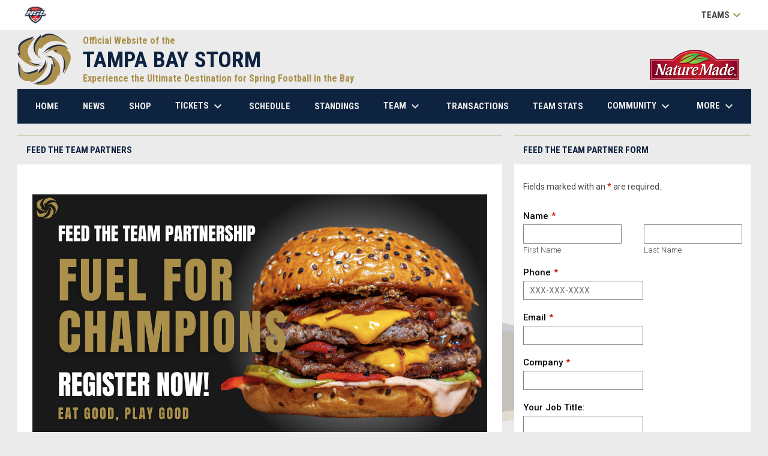

--- FILE ---
content_type: text/html; charset=UTF-8
request_url: https://www.tbstorm.com/feed-the-team-partners
body_size: 10298
content:
<!doctype html><html ng-app="app" lang="en"><head><meta charset="utf-8"><meta http-equiv="x-ua-compatible" content="ie=edge"><meta http-equiv="Content-Security-Policy" content="default-src * 'unsafe-inline' 'unsafe-eval' data:; connect-src *; worker-src * blob:;"><meta name="viewport" content="width=device-width, initial-scale=1.0"><title ng-bind="(config.title ? config.title + ' - ' : '') + 'Feed the Team Partners - Official Site of the Tampa Bay Storm'">Feed the Team Partners - Official Site of the Tampa Bay Storm</title><meta name="description" content=""><meta property="og:url" content="http://www.tbstorm.com//feed-the-team-partners"><meta property="og:title" content="Feed the Team Partners - Tampa Bay Storm"><meta property="og:description" content="&amp;quot;Welcome to the home of the Tampa Bay Storm in the National Gridiron League! Get ready to witness thrilling football action like never before!&amp;quot;"><meta property="og:image" content="https://digitalshift-assets.sfo2.cdn.digitaloceanspaces.com/pw/51251750-f195-49e6-9f1e-c317a7393cb0/p-8f7d9be4-1125-447f-a6ca-f6258a20c43b/1712474558-full.png"><meta name="twitter:card" content="summary_large_image" /><link rel="shortcut icon" href="https://digitalshift-assets.sfo2.cdn.digitaloceanspaces.com/pw/51251750-f195-49e6-9f1e-c317a7393cb0/favicon-1756189448950321116.png" /><link href="//fonts.googleapis.com/css?family=Roboto:300,400,500,700" rel="stylesheet" type="text/css"><link href="//fonts.googleapis.com/css?family=Roboto+Condensed:300,400,500,700" rel="stylesheet" type="text/css"><link href="//fonts.googleapis.com/css2?family=Playwrite+IS&display=swap" rel="stylesheet"><link href="//fonts.googleapis.com/icon?family=Material+Icons" rel="stylesheet" type="text/css" /><link href="/site.css?v=0a38f78be193dff2b0733b9f004cf191" rel="stylesheet" type="text/css"><link rel="alternate" type="application/rss+xml" title="Official Site of the Tampa Bay Storm News" href="//www.tbstorm.com/news.rss" /><script>window.config = {"api_url":"https://web.api.digitalshift.ca","live_api_url":"wss://live.digitalshift.ca","client_service_id":"51251750-f195-49e6-9f1e-c317a7393cb0","asset_link_prefix":"https://digitalshift-assets.sfo2.cdn.digitaloceanspaces.com/pw/51251750-f195-49e6-9f1e-c317a7393cb0/","link_prefix":null,"link_query":null,"service":{"website_url":"https://www.footballshift.com","privacy_url":"https://www.footballshift.com/privacy-policy","terms_url":"https://www.footballshift.com/terms-of-use","support_url":"https://help.digitalshift.com","player_system_url":"https://my.footballshift.com","player_system_support_url":"https://help.my.digitalshift.com","admin_login_url":"https://admin.footballshift.com","web_admin_url":"https://admin.footballshift.com/website","stats_admin_url":"https://admin.footballshift.com/stats","scorekeeper_admin_url":"https://admin.footballshift.com/scorekeeper","register_url":"https://admin.footballshift.com/create","api_url":"https://api.digitalshift.ca","stats_api_url":"https://stats.api.digitalshift.ca","web_api_url":"https://web.api.digitalshift.ca","favicon_url":"https://static.digitalshift.ca/services/footballshift/favicon.2b5c91dfee4.png","emblem_url":"https://static.digitalshift.ca/services/footballshift/emblem.da20120dcf4.svg","wordmark_url":"https://static.digitalshift.ca/services/footballshift/wordmark.f431a6daf67.svg","logo_url":"https://static.digitalshift.ca/services/footballshift/logo.43e037b92c2.svg","emblem_email_url":"https://static.digitalshift.ca/services/footballshift/emblem-email.70a0caae53a.png","logo_email_url":"https://static.digitalshift.ca/services/footballshift/logo-email.d622a583a22.png","icon_url":"https://static.digitalshift.ca/services/footballshift/icon.3dcf100d94c.svg","id":"footballshift","name":"FootballShift","domain":"footballshift.com","sports":["football"],"facebook_app_id":"555532721671087"},"backgrounds":["background-1756150445262110442.png"],"show_event_games":true,"recaptcha_site_key":"6LeITDAUAAAAAIP5Y33shqBIW7kY63Nt9hFtu0vB","active_league_id":422,"active_team_id":360745}</script><script>window.ga=window.ga||function(){(ga.q=ga.q||[]).push(arguments)};ga.l=+new Date;ga('create', 'UA-123324282-2', 'auto');ga('send', 'pageview');</script><script async src='https://www.google-analytics.com/analytics.js'></script><style>.powered-by { display: none !important; }</style></head><body ng-controller="AppCtrl as AppCtrl" ><a href="" ng-click="AppCtrl.skipToContent()" id="skip-to-content">Skip to content</a><div class="site-network d" role="complementary" aria-label="NATIONAL GRIDIRON LEAGUE Site Network"><div class="site-network-bar"><div class="w"><a class="league" href="https://gongl.com" target="_blank" aria-label="NATIONAL GRIDIRON LEAGUE"><img src="https://digitalshift-stats.us-lax-1.linodeobjects.com/0e1452fb-43d9-4ccf-a801-69be5b2ed0d4/league-logo_url-422-national-gridiron-league-1707718724221644200-50.png" alt="NGL"><span class="sr-only">opens in new window</span></a><div style="-ms-flex: 1 0 auto; flex: 1 0 auto"></div><a class="team more" href="" ng-click="site_network.show = !site_network.show" tabindex="0" role="button" aria-label="Show teams">Teams <i class="material-icons" aria-hidden="true">keyboard_arrow_down</i></a></div></div></div><div class="site-network-overlay d" ng-class="{ show: site_network.show }" ng-click="site_network.show = false"></div><div class="site-network-pane d" ng-class="{ show: site_network.show }"><div class="site-network-bar"><div class="w"><a class="league" href="https://gongl.com" target="_blank" aria-label="NATIONAL GRIDIRON LEAGUE"><img src="https://digitalshift-stats.us-lax-1.linodeobjects.com/0e1452fb-43d9-4ccf-a801-69be5b2ed0d4/league-logo_url-422-national-gridiron-league-1707718724221644200-50.png" alt="NGL"><span class="sr-only">opens in new window</span></a><div style="-ms-flex: 1 0 auto; flex: 1 0 auto"></div><a class="team more" href="" ng-click="site_network.show = !site_network.show">Teams <i class="material-icons" aria-hidden="true">keyboard_arrow_down</i></a></div></div><div class="w teams"><a class="team flex flex-row flex-pcenter" href="https://www.arktwisters.com" target="_blank" aria-label="Arkansas Twisters" ng-click="site_network.show = false"><div class="logo"><img src="https://digitalshift-stats.us-lax-1.linodeobjects.com/0e1452fb-43d9-4ccf-a801-69be5b2ed0d4/team-logo_url-360752-arkansas-twisters-1726276442385001206-medium.png" alt="Arkansas Twisters"></div><div><div class="city"></div><div class="name">Arkansas Twisters</div></div><span class="sr-only">opens in new window</span></a><a class="team flex flex-row flex-pcenter" href="https://www.atlantawildcats.net" target="_blank" aria-label="Atlanta Wildcats" ng-click="site_network.show = false"><div class="logo"><img src="https://digitalshift-stats.us-lax-1.linodeobjects.com/0e1452fb-43d9-4ccf-a801-69be5b2ed0d4/team-logo_url-360743-atlanta-wildcats-1726245564774534540-medium.png" alt="Atlanta Wildcats"></div><div><div class="city"></div><div class="name">Atlanta Wildcats</div></div><span class="sr-only">opens in new window</span></a><a class="team flex flex-row flex-pcenter" href="https://austinwranglers.net" target="_blank" aria-label="Austin Wranglers" ng-click="site_network.show = false"><div class="logo"><img src="https://digitalshift-stats.us-lax-1.linodeobjects.com/0e1452fb-43d9-4ccf-a801-69be5b2ed0d4/team-logo_url-360755-austin-wranglers-1752764001466732692-medium.png" alt="Austin Wranglers"></div><div><div class="city"></div><div class="name">Austin Wranglers</div></div><span class="sr-only">opens in new window</span></a><a class="team flex flex-row flex-pcenter" href="https://www.charlestonpirates.net" target="_blank" aria-label="Charleston Pirates" ng-click="site_network.show = false"><div class="logo"><img src="https://digitalshift-stats.us-lax-1.linodeobjects.com/0e1452fb-43d9-4ccf-a801-69be5b2ed0d4/team-logo_url-360744-charleston-pirates-1726247873070047906-medium.png" alt="Charleston Pirates"></div><div><div class="city"></div><div class="name">Charleston Pirates</div></div><span class="sr-only">opens in new window</span></a><a class="team flex flex-row flex-pcenter" href="https://www.missmudcats.com" target="_blank" aria-label="Mississippi Mudcats" ng-click="site_network.show = false"><div class="logo"><img src="https://digitalshift-stats.us-lax-1.linodeobjects.com/0e1452fb-43d9-4ccf-a801-69be5b2ed0d4/team-logo_url-360753-mississippi-mudcats-1711349440431568373-medium.png" alt="Mississippi Mudcats"></div><div><div class="city"></div><div class="name">Mississippi Mudcats</div></div><span class="sr-only">opens in new window</span></a><a class="team flex flex-row flex-pcenter" href="https://www.montgomerygenerals.com" target="_blank" aria-label="Montgomery Generals" ng-click="site_network.show = false"><div class="logo"><img src="https://digitalshift-stats.us-lax-1.linodeobjects.com/0e1452fb-43d9-4ccf-a801-69be5b2ed0d4/team-logo_url-535230-montgomery-generals-1743025885616622774-medium.png" alt="Montgomery Generals"></div><div><div class="city"></div><div class="name">Montgomery Generals</div></div><span class="sr-only">opens in new window</span></a><a class="team flex flex-row flex-pcenter" href="https://sjsabercats.net" target="_blank" aria-label="San Jose SaberCats" ng-click="site_network.show = false"><div class="logo"><img src="https://digitalshift-stats.us-lax-1.linodeobjects.com/0e1452fb-43d9-4ccf-a801-69be5b2ed0d4/team-logo_url-360759-san-jose-sabercats-1745549743842545199-medium.png" alt="San Jose SaberCats"></div><div><div class="city"></div><div class="name">San Jose SaberCats</div></div><span class="sr-only">opens in new window</span></a><a class="team flex flex-row flex-pcenter" href="https://tbstorm.com" target="_blank" aria-label="Tampa Bay Storm" ng-click="site_network.show = false"><div class="logo"><img src="https://digitalshift-stats.us-lax-1.linodeobjects.com/0e1452fb-43d9-4ccf-a801-69be5b2ed0d4/team-logo_url-360745-tampa-bay-storm-1759205110638902602-medium.png" alt="Tampa Bay Storm"></div><div><div class="city"></div><div class="name">Tampa Bay Storm</div></div><span class="sr-only">opens in new window</span></a></div></div><div class="main-wrap"><header role="banner"><div class="w"><div class="header"><div class="flex" style="height: 100%"><a href="/" class="logo"><img src="https://digitalshift-assets.sfo2.cdn.digitaloceanspaces.com/pw/51251750-f195-49e6-9f1e-c317a7393cb0/logo-1756152010799213480.png" alt="Official Site of the Tampa Bay Storm"></a><div class="text"><div class="heading1">Official Website of the</div><div class="heading2">TAMPA BAY STORM</div><div class="heading3">Experience the Ultimate Destination for Spring Football in the Bay</div></div></div><div class="promo"><a href="https://www.dpbolvw.net/click-101106382-15564451" target="_blank" aria-label=""><img src="https://digitalshift-assets.sfo2.cdn.digitaloceanspaces.com/pw/51251750-f195-49e6-9f1e-c317a7393cb0/promo-logo-1708641044564395927.png" alt=""><span class="sr-only">opens in new window</span></a></div></div><div class="responsive"><a href="/" class="responsive-logo"><img src="https://digitalshift-assets.sfo2.cdn.digitaloceanspaces.com/pw/51251750-f195-49e6-9f1e-c317a7393cb0/logo-1756152010799213480.png" alt="Official Site of the Tampa Bay Storm"></a><div class="responsive-name">Official Site of the Tampa Bay Storm</div><a href="#" class="responsive-toggle" role="menubutton" ng-click="AppCtrl.toggleMenu()" aria-label="Open site menu"><i class="material-icons" aria-hidden="true">menu</i></a></div></div></header><nav role="navigation menu" class="primary" ng-class="{ show: AppCtrl.showMenu }" sticky><div class="w"><div class="menu menubar-navigation" role="menubar" aria-label="Site Menu" ><div role="none" class="item" ng-class="{ }" ><a class="name" role="menuitem" href="/home" ng-click="AppCtrl.toggleMenu(false)" > Home </a></div><div role="none" class="item" ng-class="{ }" ><a class="name" role="menuitem" href="/news" ng-click="AppCtrl.toggleMenu(false)" > News </a></div><div role="none" class="item" ng-class="{ }" ><a class="name" role="menuitem" href="https://nglproshop.com/collections/tampa-bay-storm?" ng-click="AppCtrl.toggleMenu(false)" target="_blank" > Shop <span class="sr-only">opens in new window</span></a></div><div role="none" class="item has-submenu unlinked" ng-class="{ }" ><a class="name" role="menuitem" href="#" ng-click="AppCtrl.toggleMenu(false)" aria-haspopup="true" aria-expanded="false" > Tickets <i class="material-icons" aria-hidden="true">keyboard_arrow_down</i></a><div class="menu" role="menu" aria-label="Tickets" ><div role="none" class="item" ng-class="{ }" ><a class="name" role="menuitem" href="https://tampabaystorm.simpletix.com/s/2534" ng-click="AppCtrl.toggleMenu(false)" target="_blank" > Season Tickets <span class="sr-only">opens in new window</span></a></div><div role="none" class="item" ng-class="{ }" ><a class="name" role="menuitem" href="https://tampabaystorm.simpletix.com" ng-click="AppCtrl.toggleMenu(false)" target="_blank" > Single Game Tickets <span class="sr-only">opens in new window</span></a></div></div></div><div role="none" class="item" ng-class="{ active: (stats.child.page == 'schedule' || stats.page == 'schedule') , }" ><a class="name" role="menuitem" href="/stats#/422/schedule?team_id=360745" ng-click="AppCtrl.toggleMenu(false)" > Schedule </a></div><div role="none" class="item" ng-class="{ active: (stats.child.page == 'standings' || stats.page == 'standings') , }" ><a class="name" role="menuitem" href="/stats#/422/standings?team_id=360745" ng-click="AppCtrl.toggleMenu(false)" > Standings </a></div><div role="none" class="item has-submenu unlinked" ng-class="{ }" ><a class="name" role="menuitem" href="#" ng-click="AppCtrl.toggleMenu(false)" aria-haspopup="true" aria-expanded="false" > Team <i class="material-icons" aria-hidden="true">keyboard_arrow_down</i></a><div class="menu" role="menu" aria-label="Team" ><div role="none" class="item" ng-class="{ }" ><a class="name" role="menuitem" href="/about-us" ng-click="AppCtrl.toggleMenu(false)" > About Us </a></div><div role="none" class="item" ng-class="{ }" ><a class="name" role="menuitem" href="/branding" ng-click="AppCtrl.toggleMenu(false)" > Branding </a></div><div role="none" class="item" ng-class="{ }" ><a class="name" role="menuitem" href="/coaches" ng-click="AppCtrl.toggleMenu(false)" > Coaches </a></div><div role="none" class="item" ng-class="{ }" ><a class="name" role="menuitem" href="/depth-chart" ng-click="AppCtrl.toggleMenu(false)" > Depth Chart </a></div><div role="none" class="item" ng-class="{ }" ><a class="name" role="menuitem" href="/geographic-map" ng-click="AppCtrl.toggleMenu(false)" > Geographic Map </a></div><div role="none" class="item" ng-class="{ }" ><a class="name" role="menuitem" href="/player-tryouts" ng-click="AppCtrl.toggleMenu(false)" > Player Tryout Form </a></div><div role="none" class="item" ng-class="{ active: (stats.child.page == 'roster' || stats.page == 'roster') , }" ><a class="name" role="menuitem" href="/stats#/422/team/360745/roster" ng-click="AppCtrl.toggleMenu(false)" > Roster </a></div><div role="none" class="item" ng-class="{ }" ><a class="name" role="menuitem" href="/stadium-location" ng-click="AppCtrl.toggleMenu(false)" > Stadium Location </a></div><div role="none" class="item" ng-class="{ }" ><a class="name" role="menuitem" href="/staff" ng-click="AppCtrl.toggleMenu(false)" > Staff </a></div><div role="none" class="item" ng-class="{ }" ><a class="name" role="menuitem" href="/contact" ng-click="AppCtrl.toggleMenu(false)" > Contact </a></div></div></div><div role="none" class="item" ng-class="{ active: (stats.child.page == 'transactions' || stats.page == 'transactions') , }" ><a class="name" role="menuitem" href="/stats#/422/transactions?team_id=360745" ng-click="AppCtrl.toggleMenu(false)" > Transactions </a></div><div role="none" class="item" ng-class="{ active: (stats.child.page == 'stats' || stats.page == 'stats') , }" ><a class="name" role="menuitem" href="/stats#/422/team/360745/stats" ng-click="AppCtrl.toggleMenu(false)" > Team Stats </a></div><div role="none" class="item has-submenu unlinked" ng-class="{ }" ><a class="name" role="menuitem" href="#" ng-click="AppCtrl.toggleMenu(false)" aria-haspopup="true" aria-expanded="false" > Community <i class="material-icons" aria-hidden="true">keyboard_arrow_down</i></a><div class="menu" role="menu" aria-label="Community" ><div role="none" class="item" ng-class="{ }" ><a class="name" role="menuitem" href="/appearance-request" ng-click="AppCtrl.toggleMenu(false)" > Appearance Request </a></div><div role="none" class="item" ng-class="{ }" ><a class="name" role="menuitem" href="/community" ng-click="AppCtrl.toggleMenu(false)" > Community </a></div><div role="none" class="item" ng-class="{ }" ><a class="name" role="menuitem" href="/storm-legacy-club" ng-click="AppCtrl.toggleMenu(false)" > Storm Legacy Club </a></div><div role="none" class="item" ng-class="{ }" ><a class="name" role="menuitem" href="/ticket-donation-request" ng-click="AppCtrl.toggleMenu(false)" > Ticket Donation Request </a></div></div></div><div role="none" class="item" ng-class="{ }" ><a class="name" role="menuitem" href="/playerregistration" ng-click="AppCtrl.toggleMenu(false)" > Player Information Form </a></div><div role="none" class="item" ng-class="{ }" ><a class="name" role="menuitem" href="/player-tryouts" ng-click="AppCtrl.toggleMenu(false)" > Player Tryout Form </a></div><div role="none" class="item" ng-class="{ }" ><a class="name" role="menuitem" href="/coaching-registration" ng-click="AppCtrl.toggleMenu(false)" > Coaching Registration </a></div><div role="none" class="item" ng-class="{ }" ><a class="name" role="menuitem" href="https://www.gongl.com/officials-registration" ng-click="AppCtrl.toggleMenu(false)" target="_blank" > Game Official Registration <span class="sr-only">opens in new window</span></a></div><div role="none" class="item" ng-class="{ }" ><a class="name" role="menuitem" href="/camps" ng-click="AppCtrl.toggleMenu(false)" > Camps </a></div><div role="none" class="item" ng-class="{ }" ><a class="name" role="menuitem" href="/photos" ng-click="AppCtrl.toggleMenu(false)" > Photos </a></div><div role="none" class="item" ng-class="{ }" ><a class="name" role="menuitem" href="/videos" ng-click="AppCtrl.toggleMenu(false)" > Videos </a></div><div role="none" class="item" ng-class="{ }" ><a class="name" role="menuitem" href="https://apply.workable.com/national-gridiron-league/" ng-click="AppCtrl.toggleMenu(false)" target="_blank" > Careers <span class="sr-only">opens in new window</span></a></div><div role="none" class="item" ng-class="{ }" ><a class="name" role="menuitem" href="https://www.gongl.com/media-credentials" ng-click="AppCtrl.toggleMenu(false)" target="_blank" > Media Credentials Application <span class="sr-only">opens in new window</span></a></div><div role="none" class="item" ng-class="{ }" ><a class="name" role="menuitem" href="/business-partnerships" ng-click="AppCtrl.toggleMenu(false)" target="_blank" > Business Partnerships <span class="sr-only">opens in new window</span></a></div><div role="none" class="item" ng-class="{ }" ><a class="name" role="menuitem" href="/sponsors" ng-click="AppCtrl.toggleMenu(false)" > Our Partners </a></div><div role="none" class="item" ng-class="{ }" ><a class="name" role="menuitem" href="/contact" ng-click="AppCtrl.toggleMenu(false)" > Contact </a></div></div></div></nav><main role="main" id="main" tabindex="-1"><div class="w"><h1 class="sr-only">Feed the Team Partners</h1><div class="block block-right"><div class="container container-main"><article class="widget widget-content " data-widget="826af284-f0e6-4203-a3d7-fd41c91b0aa3" data-type="content" aria-label="Feed the Team Partners" ><header><h2>Feed the Team Partners</h2><div class="f1"></div></header><div class="widget-content" loading="loading" connection-error="connectionError"><div class="fr-view pad"><div class="fr-view"><h4 dir="ltr" style="line-height: 1.38; margin-top: 18pt; margin-bottom: 4pt;" class="h2"><span style='font-size: 17pt; font-family: "Roboto Serif", serif; color: rgb(31, 31, 31); font-weight: 500; font-variant-ligatures: normal; font-variant-alternates: normal; font-variant-numeric: normal; font-variant-east-asian: normal; font-variant-position: normal; vertical-align: baseline; white-space: pre-wrap;'><strong><img src="https://digitalshift-assets.sfo2.cdn.digitaloceanspaces.com/pw/51251750-f195-49e6-9f1e-c317a7393cb0/p-591d57c4-bc0a-472f-8274-c31c96a3e1ce/1740678526-full.png" class="fr-fic fr-dib" alt=""></strong></span></h4><h4 style='outline-color: currentcolor; outline-style: none; font-size: 24px; font-weight: normal; color: rgb(14, 16, 26); margin-top: 0pt; margin-bottom: 0pt; position: relative; font-family: "Roboto Condensed", Roboto, Arial; text-transform: uppercase; background-image: none; background-position: 0% 0%; background-size: auto; background-repeat: repeat; background-attachment: scroll; background-origin: padding-box; background-clip: border-box;' class="h2"><strong style="outline-color: currentcolor; outline-style: none; background-image: none; background-position: 0% 0%; background-size: auto; background-repeat: repeat; background-attachment: scroll; background-origin: padding-box; background-clip: border-box; margin-top: 0pt; margin-bottom: 0pt;">WHAT IS A FEED THE TEAM PARTNER?</strong></h4><p style="outline-color: currentcolor; outline-style: none; color: rgb(14, 16, 26); background-image: none; background-position: 0% 0%; background-size: auto; background-repeat: repeat; background-attachment: scroll; background-origin: padding-box; background-clip: border-box; margin-top: 0pt; margin-bottom: 0pt;"><span data-preserver-spaces="true" style="outline-color: currentcolor; outline-style: none; background-image: none; background-position: 0% 0%; background-size: auto; background-repeat: repeat; background-attachment: scroll; background-origin: padding-box; background-clip: border-box; margin-top: 0pt; margin-bottom: 0pt;">The training table is a key ingredient to an athlete's success in sports. Only a properly fed athlete can consistently perform at a championship level. By partnering with the Tampa Bay Storm as a Feed the Team Partner, your company is not only partnering with a market-leading organization off the field but also helping to build a champion on the field. Becoming a Feed the Team Partner is easy and will help promote your restaurant to tens of thousands of potential new customers throughout the Tampa metropolitan area.</span></p><h4 style='outline-color: currentcolor; outline-style: none; font-size: 24px; font-weight: normal; color: rgb(14, 16, 26); margin-top: 0pt; margin-bottom: 0pt; position: relative; font-family: "Roboto Condensed", Roboto, Arial; text-transform: uppercase; background-image: none; background-position: 0% 0%; background-size: auto; background-repeat: repeat; background-attachment: scroll; background-origin: padding-box; background-clip: border-box;' class="h2"><br style="outline-color: currentcolor; outline-style: none;"></h4><h4 style='outline-color: currentcolor; outline-style: none; font-size: 24px; font-weight: normal; color: rgb(14, 16, 26); margin-top: 0pt; margin-bottom: 0pt; position: relative; font-family: "Roboto Condensed", Roboto, Arial; text-transform: uppercase; background-image: none; background-position: 0% 0%; background-size: auto; background-repeat: repeat; background-attachment: scroll; background-origin: padding-box; background-clip: border-box;' class="h2"><strong style="outline-color: currentcolor; outline-style: none; background-image: none; background-position: 0% 0%; background-size: auto; background-repeat: repeat; background-attachment: scroll; background-origin: padding-box; background-clip: border-box; margin-top: 0pt; margin-bottom: 0pt;">THE Storm WILL PROVIDE:</strong></h4><ul style="outline-color: currentcolor; outline-style: none; list-style: initial; margin: 0pt auto; padding-left: 40px; color: rgb(14, 16, 26); background-image: none; background-position: 0% 0%; background-size: auto; background-repeat: repeat; background-attachment: scroll; background-origin: padding-box; background-clip: border-box;"><li style="outline-color: currentcolor; outline-style: none; list-style-position: inherit; list-style-image: inherit; list-style-type: disc; margin: 0pt 0px; background-image: none; background-position: 0% 0%; background-size: auto; background-repeat: repeat; background-attachment: scroll; background-origin: padding-box; background-clip: border-box;"><span data-preserver-spaces="true" style="outline-color: currentcolor; outline-style: none; background-image: none; background-position: 0% 0%; background-size: auto; background-repeat: repeat; background-attachment: scroll; background-origin: padding-box; background-clip: border-box; margin-top: 0pt; margin-bottom: 0pt;">Video board recognition during each of the seven (7) Storm regular-season home game</span></li><li style="outline-color: currentcolor; outline-style: none; list-style-position: inherit; list-style-image: inherit; list-style-type: disc; margin: 0pt 0px; background-image: none; background-position: 0% 0%; background-size: auto; background-repeat: repeat; background-attachment: scroll; background-origin: padding-box; background-clip: border-box;"><span data-preserver-spaces="true" style="outline-color: currentcolor; outline-style: none; background-image: none; background-position: 0% 0%; background-size: auto; background-repeat: repeat; background-attachment: scroll; background-origin: padding-box; background-clip: border-box; margin-top: 0pt; margin-bottom: 0pt;">Social media promotion of your restaurant or company with an exclusive offer or promotion, to be decided by you</span></li><li style="outline-color: currentcolor; outline-style: none; list-style-position: inherit; list-style-image: inherit; list-style-type: disc; margin: 0pt 0px; background-image: none; background-position: 0% 0%; background-size: auto; background-repeat: repeat; background-attachment: scroll; background-origin: padding-box; background-clip: border-box;"><span data-preserver-spaces="true" style="outline-color: currentcolor; outline-style: none; background-image: none; background-position: 0% 0%; background-size: auto; background-repeat: repeat; background-attachment: scroll; background-origin: padding-box; background-clip: border-box; margin-top: 0pt; margin-bottom: 0pt;">Inclusion in a special section on the Storm website dedicated to Feed the Team Partners</span></li><li style="outline-color: currentcolor; outline-style: none; list-style-position: inherit; list-style-image: inherit; list-style-type: disc; margin: 0pt 0px; background-image: none; background-position: 0% 0%; background-size: auto; background-repeat: repeat; background-attachment: scroll; background-origin: padding-box; background-clip: border-box;"><span data-preserver-spaces="true" style="outline-color: currentcolor; outline-style: none; background-image: none; background-position: 0% 0%; background-size: auto; background-repeat: repeat; background-attachment: scroll; background-origin: padding-box; background-clip: border-box; margin-top: 0pt; margin-bottom: 0pt;">Inclusion in a special section of each game's printed game program dedicated to Feed the Team Partners</span></li><li style="outline-color: currentcolor; outline-style: none; list-style-position: inherit; list-style-image: inherit; list-style-type: disc; margin: 0pt 0px; background-image: none; background-position: 0% 0%; background-size: auto; background-repeat: repeat; background-attachment: scroll; background-origin: padding-box; background-clip: border-box;"><span data-preserver-spaces="true" style="outline-color: currentcolor; outline-style: none; background-image: none; background-position: 0% 0%; background-size: auto; background-repeat: repeat; background-attachment: scroll; background-origin: padding-box; background-clip: border-box; margin-top: 0pt; margin-bottom: 0pt;">One (1) autographed Storm football.</span></li><li style="outline-color: currentcolor; outline-style: none; list-style-position: inherit; list-style-image: inherit; list-style-type: disc; margin: 0pt 0px; background-image: none; background-position: 0% 0%; background-size: auto; background-repeat: repeat; background-attachment: scroll; background-origin: padding-box; background-clip: border-box;"><span data-preserver-spaces="true" style="outline-color: currentcolor; outline-style: none; background-image: none; background-position: 0% 0%; background-size: auto; background-repeat: repeat; background-attachment: scroll; background-origin: padding-box; background-clip: border-box; margin-top: 0pt; margin-bottom: 0pt;">One (1) dasher-board logo placement</span></li><li style="outline-color: currentcolor; outline-style: none; list-style-position: inherit; list-style-image: inherit; list-style-type: disc; margin: 0pt 0px; background-image: none; background-position: 0% 0%; background-size: auto; background-repeat: repeat; background-attachment: scroll; background-origin: padding-box; background-clip: border-box;"><span data-preserver-spaces="true" style="outline-color: currentcolor; outline-style: none; background-image: none; background-position: 0% 0%; background-size: auto; background-repeat: repeat; background-attachment: scroll; background-origin: padding-box; background-clip: border-box; margin-top: 0pt; margin-bottom: 0pt;">Two (2) 2025 Storm (lower level) season tickets</span></li><li style="outline-color: currentcolor; outline-style: none; list-style-position: inherit; list-style-image: inherit; list-style-type: disc; margin: 0pt 0px; background-image: none; background-position: 0% 0%; background-size: auto; background-repeat: repeat; background-attachment: scroll; background-origin: padding-box; background-clip: border-box;"><span data-preserver-spaces="true" style="outline-color: currentcolor; outline-style: none; background-image: none; background-position: 0% 0%; background-size: auto; background-repeat: repeat; background-attachment: scroll; background-origin: padding-box; background-clip: border-box; margin-top: 0pt; margin-bottom: 0pt;">Access to exclusive season ticket holder events with opportunities to provide special offers to our season ticket holders</span></li><li style="outline-color: currentcolor; outline-style: none; list-style-position: inherit; list-style-image: inherit; list-style-type: disc; margin: 0pt 0px; background-image: none; background-position: 0% 0%; background-size: auto; background-repeat: repeat; background-attachment: scroll; background-origin: padding-box; background-clip: border-box;"><span data-preserver-spaces="true" style="outline-color: currentcolor; outline-style: none; background-image: none; background-position: 0% 0%; background-size: auto; background-repeat: repeat; background-attachment: scroll; background-origin: padding-box; background-clip: border-box; margin-top: 0pt; margin-bottom: 0pt;">Ability to distribute coupons or vouchers promoting your business at each Storm home game</span></li></ul><h4 style='outline-color: currentcolor; outline-style: none; font-size: 24px; font-weight: normal; color: rgb(14, 16, 26); margin-top: 0pt; margin-bottom: 0pt; position: relative; font-family: "Roboto Condensed", Roboto, Arial; text-transform: uppercase; background-image: none; background-position: 0% 0%; background-size: auto; background-repeat: repeat; background-attachment: scroll; background-origin: padding-box; background-clip: border-box;' class="h2"><br style="outline-color: currentcolor; outline-style: none;"></h4><h4 style='outline-color: currentcolor; outline-style: none; font-size: 24px; font-weight: normal; color: rgb(14, 16, 26); margin-top: 0pt; margin-bottom: 0pt; position: relative; font-family: "Roboto Condensed", Roboto, Arial; text-transform: uppercase; background-image: none; background-position: 0% 0%; background-size: auto; background-repeat: repeat; background-attachment: scroll; background-origin: padding-box; background-clip: border-box;' class="h2"><strong style="outline-color: currentcolor; outline-style: none; background-image: none; background-position: 0% 0%; background-size: auto; background-repeat: repeat; background-attachment: scroll; background-origin: padding-box; background-clip: border-box; margin-top: 0pt; margin-bottom: 0pt;">THE Storm WILL RECEIVE ONE OF THE FOLLOWING:</strong></h4><ul style="outline-color: currentcolor; outline-style: none; list-style: initial; margin: 0pt auto; padding-left: 40px; color: rgb(14, 16, 26); background-image: none; background-position: 0% 0%; background-size: auto; background-repeat: repeat; background-attachment: scroll; background-origin: padding-box; background-clip: border-box;"><li style="outline-color: currentcolor; outline-style: none; list-style-position: inherit; list-style-image: inherit; list-style-type: disc; margin: 0pt 0px; background-image: none; background-position: 0% 0%; background-size: auto; background-repeat: repeat; background-attachment: scroll; background-origin: padding-box; background-clip: border-box;"><span data-preserver-spaces="true" style="outline-color: currentcolor; outline-style: none; background-image: none; background-position: 0% 0%; background-size: auto; background-repeat: repeat; background-attachment: scroll; background-origin: padding-box; background-clip: border-box; margin-top: 0pt; margin-bottom: 0pt;">Four hundred (400) $15 vouchers OR four hundred (400) vouchers for one free meal valid at your restaurant location (or multiple locations throughout the metro area)</span></li></ul><p style="outline-color: currentcolor; outline-style: none; color: rgb(14, 16, 26); background-image: none; background-position: 0% 0%; background-size: auto; background-repeat: repeat; background-attachment: scroll; background-origin: padding-box; background-clip: border-box; margin-top: 0pt; margin-bottom: 0pt;"><em style="outline-color: currentcolor; outline-style: none; background-image: none; background-position: 0% 0%; background-size: auto; background-repeat: repeat; background-attachment: scroll; background-origin: padding-box; background-clip: border-box; margin-top: 0pt; margin-bottom: 0pt;">OR</em></p><ul style="outline-color: currentcolor; outline-style: none; list-style: initial; margin: 0pt auto; padding-left: 40px; color: rgb(14, 16, 26); background-image: none; background-position: 0% 0%; background-size: auto; background-repeat: repeat; background-attachment: scroll; background-origin: padding-box; background-clip: border-box;"><li style="outline-color: currentcolor; outline-style: none; list-style-position: inherit; list-style-image: inherit; list-style-type: disc; margin: 0pt 0px; background-image: none; background-position: 0% 0%; background-size: auto; background-repeat: repeat; background-attachment: scroll; background-origin: padding-box; background-clip: border-box;"><span data-preserver-spaces="true" style="outline-color: currentcolor; outline-style: none; background-image: none; background-position: 0% 0%; background-size: auto; background-repeat: repeat; background-attachment: scroll; background-origin: padding-box; background-clip: border-box; margin-top: 0pt; margin-bottom: 0pt;">$6,000 value in meals, whether it comes in the form of catering at the team's location or group meals hosted at the partner's establishment</span></li></ul><p style="outline-color: currentcolor; outline-style: none; color: rgb(14, 16, 26); background-image: none; background-position: 0% 0%; background-size: auto; background-repeat: repeat; background-attachment: scroll; background-origin: padding-box; background-clip: border-box; margin-top: 0pt; margin-bottom: 0pt;"><br></p><p style="outline-color: currentcolor; outline-style: none; color: rgb(14, 16, 26); background-image: none; background-position: 0% 0%; background-size: auto; background-repeat: repeat; background-attachment: scroll; background-origin: padding-box; background-clip: border-box; margin-top: 0pt; margin-bottom: 0pt;"><span data-preserver-spaces="true" style="outline-color: currentcolor; outline-style: none; background-image: none; background-position: 0% 0%; background-size: auto; background-repeat: repeat; background-attachment: scroll; background-origin: padding-box; background-clip: border-box; margin-top: 0pt; margin-bottom: 0pt;">If you want to become a Feed the Team Partner, please get in touch with us via our Feed the Team Partnership Form.</span></p></div></div></div></article></div><div class="container container-side"><article class="widget widget-form " data-widget="15b85e63-0a2c-41fb-8380-27ad8e20b013" data-type="form" aria-label="Feed the Team Partner Form" ><header><h2>Feed the Team Partner Form</h2><div class="f1"></div></header><div class="widget-content" loading="loading" connection-error="connectionError"><form name="form" class="vertical" action="https://web.api.digitalshift.ca/widget/15b85e63-0a2c-41fb-8380-27ad8e20b013/submit" method="post" ng-submit="ctrl.submit($event, form)" enctype="multipart/form-data" ng-init="ctrl.tax_percentage = ''"><p class="required-field-explanation">Fields marked with an <span class="required">*</span> are required.</p><div class="form-errors ng-cloak" tabindex="-1" ng-if="errors"><div class="form-errors-title"><i class="material-icons" aria-hidden="true">error_outline</i> Some fields contain errors &nbsp; <a href="" ng-click="form.showErrors = !form.showErrors" ng-attr-aria-expanded="{{form.showErrors}}" aria-controls="form-{{widget.id}}-errors" >Show {{form.showErrors ? 'Less' : 'More'}}</a><i class="material-icons" aria-hidden="true">keyboard_arrow_down</i></div><ul ng-show="form.showErrors" id="form-{{widget.id}}-errors" ng-attr-aria-hidden="{{!form.showErrors}}" ><li ng-repeat="error in errorsInOrder" > {{error.field}} - {{error.message}} </li></ul></div><div class="control control-name required" ng-class="{ error: errors['0'] }"><label for="15b85e63-0a2c-41fb-8380-27ad8e20b013-0">Name</label><div class="row gutter"><div class="col"><input type="text" name="0.first" id="15b85e63-0a2c-41fb-8380-27ad8e20b013-0" aria-label="First name" autocomplete="given-name" aria-required="true" ><label for="15b85e63-0a2c-41fb-8380-27ad8e20b013-0" class="sub">First Name</label><p class="text-error" ng-if="errors['0.first']" ng-bind="errors['0.first'].message"></p></div><div class="col"><input type="text" name="0.last" aria-label="Last name" autocomplete="family-name" aria-required="true" ><label for="15b85e63-0a2c-41fb-8380-27ad8e20b013-0.last" class="sub">Last Name</label><p class="text-error" ng-if="errors['0.last']" ng-bind="errors['0.last'].message"></p></div></div><p class="text-error" ng-if="errors['0']" ng-bind="errors['0'].message"></p></div><div class="control control-phone required" ng-class="{ error: errors['1'] }"><label for="15b85e63-0a2c-41fb-8380-27ad8e20b013-1">Phone</label><input type="tel" name="1" id="15b85e63-0a2c-41fb-8380-27ad8e20b013-1" placeholder="XXX-XXX-XXXX" aria-required="true" ><p class="text-error" ng-if="errors['1']" ng-bind="errors['1'].message"></p></div><div class="control control-email required" ng-class="{ error: errors['2'] }"><label for="15b85e63-0a2c-41fb-8380-27ad8e20b013-2">Email</label><input type="text" name="2" id="15b85e63-0a2c-41fb-8380-27ad8e20b013-2" aria-required="true" ><p class="text-error" ng-if="errors['2']" ng-bind="errors['2'].message"></p></div><div class="control control-text required" ng-class="{ error: errors['3'] }"><label for="15b85e63-0a2c-41fb-8380-27ad8e20b013-3">Company</label><input type="text" name="3" id="15b85e63-0a2c-41fb-8380-27ad8e20b013-3" aria-required="true" ><p class="text-error" ng-if="errors['3']" ng-bind="errors['3'].message"></p></div><div class="control control-text " ng-class="{ error: errors['4'] }"><label for="15b85e63-0a2c-41fb-8380-27ad8e20b013-4">Your Job Title:</label><input type="text" name="4" id="15b85e63-0a2c-41fb-8380-27ad8e20b013-4" ><p class="text-error" ng-if="errors['4']" ng-bind="errors['4'].message"></p></div><div class="control control-text " ng-class="{ error: errors['5'] }"><label for="15b85e63-0a2c-41fb-8380-27ad8e20b013-5">Single or Multiple Locations?</label><input type="text" name="5" id="15b85e63-0a2c-41fb-8380-27ad8e20b013-5" ><p class="text-error" ng-if="errors['5']" ng-bind="errors['5'].message"></p></div><div class="control control-paragraph " ng-class="{ error: errors['6'] }"><label for="15b85e63-0a2c-41fb-8380-27ad8e20b013-6">Additional Information</label><textarea name="6" id="15b85e63-0a2c-41fb-8380-27ad8e20b013-6" ></textarea><p class="text-error" ng-if="errors['6']" ng-bind="errors['6'].message"></p></div><div class="payment ng-cloak" ng-show="ctrl.payment.total > 0 || ctrl.payment.discount > 0"><h3 class="h2">Payment</h3><div class="totals"><div ng-if="ctrl.payment.discount > 0"><label>Discount</label><span ng-bind="-ctrl.payment.discount | dsCurrency:'USD'"></span></div><div ng-if="ctrl.payment.subtotal > 0"><label>Subtotal</label><span ng-bind="ctrl.payment.subtotal | dsCurrency:'USD'"></span></div><div ng-if="ctrl.payment.tax > 0"><label>Tax</label><span ng-bind="ctrl.payment.tax | dsCurrency:'USD'"></span></div><div><label>Total</label><span><strong ng-bind="ctrl.payment.total | dsCurrency:'USD'"> USD</strong></span></div></div></div><button>Submit</button><input type="hidden" name="d" value="NPacH1rYr1QzZ70wNXE5zf1y6QMrj84O2Fhv2ueqMU4Bl0z5pFF+OhVa6AfQHGJbFnqx3+YTZlDrjGCjODfw2enqBLIdVuU98ODNlGkfUPqpEH3ie4RcD5e/PbgUGlVjj3nkxhskkbKNrcQqq2blM2OhWRgAAjlhqVXgaHvba4BoIC+GCRrHMSYUk3C2XTj4s4Cf/uxffmu4VJ8ahDAHgMlKMLvWQ/HAC+s2ZCznWFzRaf/JvF4k+G8RPJ6hFPcOPwsFDUW6F16YBko9ZgDX0b02tkO7DDRkPpa4LzgCzKZVpwdCouUqMLIDHEx3yf97tTplXaF1n3W1C5829gj/0BQSbd7tXzYDSPOhdNVhnacoUGjZpFk1NpmNI0kMk8Lb99pF7SxS6UmLXCYy50GuTcH8vZ9waqGblyfTGEg18KOyF03qTJ8PMQJbqWkKFe0Vz6oXg9XXoj2YMClEKU0GlX4IGG6IHGcJHLImBvvfNUZIVZsw1r488FBAaPCR9kwXDFHlz8f7AnBk8FG293/PXqsqUAZzs0rwz4XU0NzPHs2V2PN6Zn/WIp9gxXCSkVyXb/dIScY/NoAMAi5uOYVM1L18+toBWMhj1gITOmaysxNEeKazfydptYcBdMIjd8VuGmE3zqdF2+q0gekjtaAg+Wdexq/XSXCYeGvnCnVSN5GTggTFO/hcif4EYi4vTmJ2w+VFg42/+wVEcRjQGEnWBNNUa92KXh6tCiH/zXjRQo/WjHwtsiMetgGPYWbhrDsuL6/9oHCjCT2Ef2OEXd9Ki2kmSIPMdZuif6QiCvSxB+8hLPvf+Wc69IHJPnoL4gEc5MuadbeqzjsCdMwmD3jDhegki7XfTdv2Vpib6srKRXBY87s/fMdENV8FYR5vZ2z0QSqki55fPpYpHF5M64uqcXO2XITwi7DjLaylSdYVfInRKJqr7Kr+3TZFPlC3xzAqwEvnxeGy6HOI8L/CCBQwhXfWkYE94SKyvuVlaJ1M/qRq1p/3x5KDGrasPWripWrrQccY81vcRFyAzlV0OTq17I87QU/F+HkxXluQcA2qjDtBZxa+T0NLjDovxrK1SsNAiEchPPh+SKB+NsBsQGKNK1LNFiElWGXRMXaBRAtshGk="></form><content class="submit-message fr-view" style="display: none"><h3 class="h4 center">The form has been submitted.</h3></content></div></article></div></div><div class="responsive-container container container-main"></div><script>
config.responsive_widget_ids = ["826af284-f0e6-4203-a3d7-fd41c91b0aa3","15b85e63-0a2c-41fb-8380-27ad8e20b013"];
</script></div></main></div><div class="footer-wrap"><footer><div class="primary" ><div class="w"><div class="footer-column image"><div><a href="/home" ><img src="https://digitalshift-assets.sfo2.cdn.digitaloceanspaces.com/pw/51251750-f195-49e6-9f1e-c317a7393cb0/p-af3e30eb-ac4a-417c-84aa-8d3d8a312346/1756152045-grid.png" alt=""><span class="sr-only">opens in new window</span></a></div></div><div class="footer-column links"><div><h2 class="h3" id="footer-links-title-1" ng-attr-role="{{AppCtrl.tablet ? 'button' : undefined}}" ng-attr-tabindex="{{AppCtrl.tablet ? 0 : undefined}}" ng-attr-aria-expanded="{{AppCtrl.tablet ? AppCtrl.showFooter == 1 : undefined}}" ng-attr-aria-controls="{{AppCtrl.tablet ? 'footer-links-1' : undefined}}" ng-click="AppCtrl.toggleFooter(1)" ng-keyup="($event.key == 'Enter' || $event.key == 'Space') && AppCtrl.toggleFooter(1)" >News & Events</h2><div class="footer-links" id="footer-links-1" role="region" aria-labelledby="footer-links-title-1" ng-class="{ open: AppCtrl.showFooter == 1 }" ><div class="link"><a href="/appearance-request" >Appearance Request <span class="sr-only">opens in new window</span></a></div><div class="link"><a href="/events" >Events <span class="sr-only">opens in new window</span></a></div><div class="link"><a href="/kids-camp1" >Kids Camp <span class="sr-only">opens in new window</span></a></div><div class="link"><a href="/storm-legacy-club" >Make A Contribution <span class="sr-only">opens in new window</span></a></div><div class="link"><a href="/news" >News <span class="sr-only">opens in new window</span></a></div></div></div></div><div class="footer-column links"><div><h2 class="h3" id="footer-links-title-2" ng-attr-role="{{AppCtrl.tablet ? 'button' : undefined}}" ng-attr-tabindex="{{AppCtrl.tablet ? 0 : undefined}}" ng-attr-aria-expanded="{{AppCtrl.tablet ? AppCtrl.showFooter == 2 : undefined}}" ng-attr-aria-controls="{{AppCtrl.tablet ? 'footer-links-2' : undefined}}" ng-click="AppCtrl.toggleFooter(2)" ng-keyup="($event.key == 'Enter' || $event.key == 'Space') && AppCtrl.toggleFooter(2)" >Team</h2><div class="footer-links" id="footer-links-2" role="region" aria-labelledby="footer-links-title-2" ng-class="{ open: AppCtrl.showFooter == 2 }" ><div class="link"><a href="https://apply.workable.com/national-gridiron-league/" target="_blank" aria-label="">Careers <span class="sr-only">opens in new window</span></a></div><div class="link"><a href="https://nglproshop.com/collections/tampa-bay-storm?" target="_blank" aria-label="">Pro Shop <span class="sr-only">opens in new window</span></a></div><div class="link"><a href="/stats#/422/team/360745/roster" >Roster <span class="sr-only">opens in new window</span></a></div><div class="link"><a href="/staff" >Staff <span class="sr-only">opens in new window</span></a></div><div class="link"><a href="/stadium-location" >Stadium Location <span class="sr-only">opens in new window</span></a></div></div></div></div><div class="footer-column links"><div><h2 class="h3" id="footer-links-title-3" ng-attr-role="{{AppCtrl.tablet ? 'button' : undefined}}" ng-attr-tabindex="{{AppCtrl.tablet ? 0 : undefined}}" ng-attr-aria-expanded="{{AppCtrl.tablet ? AppCtrl.showFooter == 3 : undefined}}" ng-attr-aria-controls="{{AppCtrl.tablet ? 'footer-links-3' : undefined}}" ng-click="AppCtrl.toggleFooter(3)" ng-keyup="($event.key == 'Enter' || $event.key == 'Space') && AppCtrl.toggleFooter(3)" >Schedule & Stats</h2><div class="footer-links" id="footer-links-3" role="region" aria-labelledby="footer-links-title-3" ng-class="{ open: AppCtrl.showFooter == 3 }" ><div class="link"><a href="/stats#/422/schedule?team_id=360745" >Schedule <span class="sr-only">opens in new window</span></a></div><div class="link"><a href="/stats#/422/standings?team_id=360745" >Standings <span class="sr-only">opens in new window</span></a></div><div class="link"><a href="/stats#/422/team/360745/stats" >Team Stats <span class="sr-only">opens in new window</span></a></div><div class="link"><a href="https://tampabaystorm.simpletix.com/s/2534" target="_blank" aria-label="">Season Tickets <span class="sr-only">opens in new window</span></a></div><div class="link"><a href="https://tampabaystorm.simpletix.com" target="_blank" aria-label="">Single Game Tickets <span class="sr-only">opens in new window</span></a></div></div></div></div><div class="footer-column links"><div><h2 class="h3" id="footer-links-title-4" ng-attr-role="{{AppCtrl.tablet ? 'button' : undefined}}" ng-attr-tabindex="{{AppCtrl.tablet ? 0 : undefined}}" ng-attr-aria-expanded="{{AppCtrl.tablet ? AppCtrl.showFooter == 4 : undefined}}" ng-attr-aria-controls="{{AppCtrl.tablet ? 'footer-links-4' : undefined}}" ng-click="AppCtrl.toggleFooter(4)" ng-keyup="($event.key == 'Enter' || $event.key == 'Space') && AppCtrl.toggleFooter(4)" >Media</h2><div class="footer-links" id="footer-links-4" role="region" aria-labelledby="footer-links-title-4" ng-class="{ open: AppCtrl.showFooter == 4 }" ><div class="link"><a href="/photos" >Photos <span class="sr-only">opens in new window</span></a></div><div class="link"><a href="" target="_blank" aria-label="">Storm on Rumble <span class="sr-only">opens in new window</span></a></div><div class="link"><a href="" target="_blank" aria-label="">Storm on YouTube <span class="sr-only">opens in new window</span></a></div><div class="link"><a href="/privacy-policy" >Privacy Policy <span class="sr-only">opens in new window</span></a></div><div class="link"><a href="/terms-conditions" >Terms & Conditions <span class="sr-only">opens in new window</span></a></div></div></div></div><div class="footer-column links"><div><h2 class="h3" id="footer-links-title-5" ng-attr-role="{{AppCtrl.tablet ? 'button' : undefined}}" ng-attr-tabindex="{{AppCtrl.tablet ? 0 : undefined}}" ng-attr-aria-expanded="{{AppCtrl.tablet ? AppCtrl.showFooter == 5 : undefined}}" ng-attr-aria-controls="{{AppCtrl.tablet ? 'footer-links-5' : undefined}}" ng-click="AppCtrl.toggleFooter(5)" ng-keyup="($event.key == 'Enter' || $event.key == 'Space') && AppCtrl.toggleFooter(5)" >Partners</h2><div class="footer-links" id="footer-links-5" role="region" aria-labelledby="footer-links-title-5" ng-class="{ open: AppCtrl.showFooter == 5 }" ><div class="link"><a href="/feed-the-team-partners" >Feed the Team Partners <span class="sr-only">opens in new window</span></a></div><div class="link"><a href="/sponsors" >Our Partners <span class="sr-only">opens in new window</span></a></div><div class="link"><a href="/outreach-partners" >Outreach Partners <span class="sr-only">opens in new window</span></a></div><div class="link"><a href="/business-partnerships" target="_blank" aria-label="">Business Partnerships <span class="sr-only">opens in new window</span></a></div><div class="link"><a href="/contact" >Contact <span class="sr-only">opens in new window</span></a></div></div></div></div></div></div><div class="secondary"><div class="w" style="display: flex; align-items: center"><div class="powered-by"><a href="https://www.footballshift.com" title="Powered by FootballShift"></a></div><div style="flex: 1"></div><div class="menu" role="menubar" aria-label="Footer Menu" ><div role="none" class="item" ng-class="{ }" ><a class="name" role="menuitem" href="https://admin.footballshift.com" ng-click="AppCtrl.toggleMenu(false)" target="_blank" > Admin Login <span class="sr-only">opens in new window</span></a></div></div><span class="copyright">Copyright &copy; 2025 Official Site of the Tampa Bay Storm</span></div></div></footer></div><script src="https://digitalshift-assets.sfo2.cdn.digitaloceanspaces.com/pw/0v.098055e2.js"></script><script src="https://digitalshift-assets.sfo2.cdn.digitaloceanspaces.com/pw/1a.57d0e619.js"></script><script src="https://digitalshift-assets.sfo2.cdn.digitaloceanspaces.com/pw/2t.a4f07f84.js"></script><script src="https://www.google.com/recaptcha/api.js?onload=reCaptchaRender&amp;render=explicit" async defer></script></body></html>

--- FILE ---
content_type: application/javascript; charset=utf-8
request_url: https://digitalshift-assets.sfo2.cdn.digitaloceanspaces.com/pw/1a.57d0e619.js
body_size: 33123
content:
angular.module('app', [
    'ngCookies',
    'digitalshift.ui.loader', 'digitalshift.utils.log', 'digitalshift.utils.debounce', 'digitalshift.ui.tooltip', 'digitalshift.ui.menu',
    'app.event-calendar', 'app.connection-error', 'app.menu-truncate', 'app.stats-page', 'app.sortable',
    'app.translate', 'app.sticky', 'app.justified-gallery',
    'digitalshift.shared.countries', 'digitalshift.shared.currencies',
])

.constant('config', {
    bp: 1024
})

.config([
    'translatorProvider', '$compileProvider', 'LiveAPIProvider',
    function(translatorProvider, $compileProvider, LiveAPIProvider) {
        translatorProvider.path('');
        translatorProvider.locale('en');

        // added for subscribe webcal link
        $compileProvider.aHrefSanitizationWhitelist(/^\s*(https?|mailto|webcal):/);

        LiveAPIProvider.api_url = config.live_api_url;
    }
])

.controller('AppCtrl', [
    '$scope', '$element', '$window', 'debounce', 'config', 'Page', 'TrapFocus',
    function($scope, $element, $window, debounce, config, Page, TrapFocus) {
        var vm = this;
        var untrapFocus;
        var $mainWrap = document.querySelector('body>.main-wrap');
        var $footerWrap = document.querySelector('body>.footer-wrap');

        vm.showMenu = false;
        vm.tablet = false;
        vm.showFooter = undefined;

        vm.toggleMenu = toggleMenu;
        vm.toggleFooter = toggleFooter;
        vm.skipToContent = skipToContent;
        vm.go = go;

        var onResize = debounce(_onResize, 100);

        init();

        function init() {
            $element.bind('keydown', onKeyDown);

            $window.addEventListener('resize', onResize);
            $scope.$watch(function() { return $footerWrap.clientHeight; }, onResize);
            onResize();

            $scope.$on('$destroy', function() {
                $element.unbind('keydown', onKeyDown);
                $window.removeEventListener('resize', onResize);
            });
        }

        function toggleMenu(value) {
            vm.showMenu = value !== undefined ? value : !vm.showMenu;

            $scope.$applyAsync(function() {
                setTimeout(function() {
                    if (vm.showMenu && $window.innerWidth < config.bp) {
                        if (untrapFocus) untrapFocus();
                        untrapFocus = TrapFocus($element[0].querySelector('nav.primary .menu'));
                        $scope.$apply();
                    }
                }, 250)
            });
        }

        function toggleFooter(idx) {
            vm.showFooter = (vm.showFooter == idx ? undefined : idx);
        }

        function skipToContent() {
            var e = document.querySelector('#main');
            e.focus();
            e.scrollIntoView();
        }

        function go(url, new_window) {
            if (new_window) {
                $window.open(url);
            } else {
                location.href = url;
            }
        }

        function onKeyDown(event) {
            var key = event.which || event.keyCode;

            if (key == 27) {
                if (untrapFocus) untrapFocus();
                toggleMenu(false);
                untrapFocus = undefined;
            }
        }

        function _onResize() {
            var wh = $window.innerHeight,
                fh = $footerWrap.clientHeight;

            $mainWrap.style.minHeight = (wh - fh) + 'px';
            $footerWrap.style.display = 'block';

            var oldTablet = vm.tablet;
            vm.tablet = $window.innerWidth < config.bp;
            if (oldTablet !== vm.tablet) {
                Page.triggerWidgetRefresh(vm.tablet);
            }
        }
    }
])

.run([
    '$rootScope', '$window', '$document', 'Dialog', 'config',  'webAPI',
    function($rootScope, $window, $document, Dialog, config, webAPI) {
        var $w = $window,
            $m = $document[0].querySelector('body>.main-wrap');

        $w.config = angular.merge(config, $w.config || {});
        $rootScope.config = config;
        $rootScope.Dialog = Dialog;
        $rootScope.table2csv = table2csv;

        webAPI.config.uri = config.api_url;

        $rootScope.ln = function(slug) {
            return add_query_args((config.link_prefix || '/') + slug, config.link_query);
        };
        $rootScope.asset_ln = function(slug) {
            return config.asset_link_prefix + slug;
        };

        function add_query_args(url, args) {
            if (!angular.isObject(args) || angular.equals(args, {})) {
                return url;
            }

            var pairs = [];
            angular.forEach(args, function(v, k) {
                pairs.push(k + '=' + v);
            });

            var hash_split = url.split(/#/, 2);

            return hash_split[0] + (url.indexOf('?') > -1 ? '&' : '?') + pairs.join('&') + (hash_split[1] ? '#' + hash_split[1] : '');
        }
        $rootScope.add_query_args = add_query_args;

        $rootScope.redirect = function(url) {
            $window.location.href = url;
        };

        // set background
        var bgidx = Math.floor(Math.random() * config.backgrounds.length);
        var bg = config.backgrounds[bgidx];

        if (bg) {
            $m.style.backgroundImage = 'url(' + $rootScope.asset_ln(bg) + ')';
        }
    }
])

.service('Page', [
    '$document', 'config',
    function($document, config) {
        var widgets = {},
            desktopPlaceholders = {};

        return {
            triggerWidgetRefresh: refreshWidgets,
            registerWidget: registerWidget
        };

        function registerWidget(element) {
            var id = element.getAttribute('data-widget');

            widgets[id] = element;

            var c = $document[0].createComment(id);
            element.parentElement.insertBefore(c, element);
            desktopPlaceholders[id] = c;
        }

        function refreshWidgets(responsive) {
            if (responsive) {
                buildNonDesktopLayout();
            } else {
                buildDesktopLayout();
            }
        }

        function buildDesktopLayout() {
            angular.forEach(widgets, function(element, id) {
                var placeholder = desktopPlaceholders[id],
                    next = placeholder.nextSibling;

                if (next) {
                    placeholder.parentElement.insertBefore(element, next);
                } else {
                    placeholder.parentElement.appendChild(element);
                }
            });
        }

        function buildNonDesktopLayout() {
            var to_append = [];
            angular.forEach(widgets, function(element, id) {
                var idx = config.responsive_widget_ids.indexOf(id);
                if (idx > -1) {
                    to_append[idx] = element;
                } else {
                    // dont remove if parent is a group widget
                    var p = element.parentElement,
                        pid = p.getAttribute('data-widget');

                    if (!pid) {
                        element.remove();
                    }
                }
            });

            var responsiveContainer = $document[0].querySelector('.responsive-container');

            for (var idx = 0; idx < to_append.length; ++idx) {
                var e = to_append[idx];

                if (e) {
                    responsiveContainer.appendChild(e);
                }
            }

            // ensure flickity sees the window resizing
            var allFlickityElements = $document[0].querySelectorAll('.flickity-enabled');
            for (var idx = allFlickityElements.length; idx--;) {
                var e = allFlickityElements[idx],
                    f = Flickity(e);

                f.resize();
            }
        }
    }
])

.filter('ago', [
    'moment',
    function(moment) {
        return function(date) {
            return moment(date).fromNow();
        };
    }
])

.filter('secstotime', [
    function() {
        return function(seconds) {
            seconds = Math.floor(seconds);

            var m = Math.floor(seconds / 60),
                s = seconds % 60;

            m = ('00' + m).slice(-2);

            if (s < 10 && s >= 0) {
                s = '0' + s;
            }

            return m + ':' + s;
        };
    }
])

.filter('capitalize', [
    function() {
        return function(str) {
            return str ? str[0].toUpperCase() + str.slice(1) : str;
        };
    }
])

.filter('ord', [
    function() {
        return function(str) {
            var l = str.length - 1;


            if (str[l - 1] == '1') {
                return str + 'th';
            } else if (str[l] == '1') {
                return str + 'st';
            } else if (str[l] == '2') {
                return str + 'nd';
            } else if (str[l] == '3') {
                return str + 'rd';
            } else {
                return str + 'th';
            }
        };
    }
]);

console.debug = console.debug || console.log;

(function() {

angular.module('app')
    .directive('aHref', Directive);

function Directive($window) {
    return {
        restrict: 'A',
        link: link,
    };

    function link(scope, element, attrs) {
        function navigate(event) {
            var url = attrs.aHref;
            if (!url) return;

            var isNewTab = attrs.target === '_blank' || event.button === 1;

            if (isNewTab) {
                $window.open(url, '_blank');
            } else {
                $window.location.href = url;
            }

            event.preventDefault();
        }

        element.addClass('clickable');

        element.on('click', function(e) {
            if (e.button === 0 && !e.ctrlKey && !e.metaKey) {
                navigate(e);
            }
        });

        element.on('mouseup', function(e) {
            if (e.button === 1) {
                navigate(e);
            }
        });

        element.on('keydown', function(e) {
            if (e.key === 'Enter') {
                navigate(e);
            }
        });
    }
}

})();
(function() {

angular.module('app')
    .config(Config)
    .run(Run);

Config.$inject = [ 'DialogProvider' ];
function Config(DialogProvider) {
    DialogProvider.define('CalendarSubscribe', {
        title: 'Subscribe to Schedule',
        size: 'medium',
        templateUrl: 'components/calendar-subscribe/dialog.html',
        init: [
            '$scope', 'args',
            function($scope, args) {
                $scope.url = args;
            }
        ]
    });
}

Run.$inject = [ '$rootScope', 'Dialog' ];
function Run($rootScope, Dialog) {
    $rootScope.openCalendarSubscribe = openCalendarSubscribe;

    function openCalendarSubscribe(url) {
        return Dialog.open('CalendarSubscribe', url);
    }
}

})();
angular.module('app.connection-error', [])

.directive('connectionError', [
    '$templateRequest', '$compile',
    function($templateRequest, $compile) {
        var tpl;

        $templateRequest('components/connection-error/connection-error.html').then(function(a) {
            tpl = $compile(a);
        });

        return {
            scope: true,
            restrict: 'A',
            link: function($scope, $element, $attrs) {
                $scope.$watch($attrs.connectionError, function(on) {
                    if (on) {
                        show();
                    } else {
                        hide();
                    }
                });

                var wrap, msg;

                function show() {
                    if (wrap) {
                        return;
                    }

                    wrap = angular.element('<div></div>')
                        .css('display', 'none')
                        .append($element.children());

                    msg = angular.element(tpl($scope));

                    $element
                        .append(msg)
                        .append(wrap);
                }

                function hide() {
                    if (!wrap) {
                        return;
                    }

                    wrap.unwrap();
                    msg.remove();

                    wrap = msg = undefined;
                }
            }
        };
    }
]);

(function() {

angular.module('app')
    .config(Config);

Config.$inject = [ 'DialogProvider' ];
function Config(DialogProvider) {
    DialogProvider.define('EventCalendarList', {
        title: 'Events',
        size: 'small',
        templateUrl: 'components/event-calendar/dialog.html',
        init: [
            '$scope', 'moment', 'args',
            function($scope, moment, args) {
                angular.extend($scope, args);

                $scope.dialog.title = moment(args.date).format('dddd MMMM Do');
            }
        ]
    });
}

})();
angular.module('app.event-calendar', [ 'digitalshift.ui.calendar' ])

.directive('eventCalendar', [
    'webAPI', 'Dialog', 'config',
    function(webAPI, Dialog, config) {
        var loading = 0;

        return {
            scope: true,
            template: '<div loading="isLoading()"><calendar ng-model="EventCalendarCtrl.date" date-template="EventCalendarCtrl.dateTemplate"></calendar></div>',
            link: function($scope, $element, $attrs) {
                var ctrl = $scope.EventCalendarCtrl = {}, monthEvents = {};

                ctrl.dateTemplate = $attrs.dateTemplate || 'components/event-calendar/date.html';

                $scope.$watch(function() { return $attrs.dateTemplate; }, function(dt) {
                    ctrl.dateTemplate = dt || 'components/event-calendar/date.html';
                });

                $scope.getClass = function(col) {
                    var evts = loadEvents(col.date);

                    if (evts.length > 0) {
                        return 'has-events';
                    }
                };

                $scope.getEvents = function(col) {
                    return loadEvents(col.date);
                };

                $scope.isLoading = function() {
                    return loading > 0;
                };

                $scope.selectDate = function(col) {
                    var events = loadEvents(col.date);

                    if (events.length > 0) {
                        var focusBeforeOpen = document.activeElement;
                        Dialog.open('EventCalendarList', { date: col.date, events })
                            .finally(function() {
                                if (focusBeforeOpen) {
                                    setTimeout(function() { focusBeforeOpen.focus(); }, 250);
                                }
                            });
                    }
                };

                function loadEvents(date) {
                    return forDate(date);
                }

                function forDate(date) {
                    var mevts = forMonth(date);
                    var events = mevts[date.date()] || [];

                    if (events.$num_games === undefined) {
                        events.$num_games = 0;
                        events.$num_events = 0;
                        for (var idx = 0, e; (e = events[idx]); ++idx) {
                            if (e.$type == 'game') {
                                ++events.$num_games;

                                if (!events.$game) {
                                    events.$game = e;
                                }
                            } else if (e.$type == 'event') {
                                ++events.$num_events;
                            }
                        }
                    }

                    return events;
                }

                function forMonth(date) {
                    var year = date.year(),
                        month = date.month(),
                        ym = year + '-' + month;

                    if (monthEvents[ym]) {
                        return monthEvents[ym];
                    }

                    var start = new Date(year, month, 1),
                        end = new Date(year, month + 1, 0),
                        params = {
                            limit: 200,
                            status: 'published',
                            fieldset: 'public',
                            to_be_determined: false,
                            start_date: fmt(start),
                            end_date: fmt(end)
                        };

                    ++loading;

                    if ($attrs.showGames !== undefined || $attrs.showEvents !== undefined) {
                        if ($attrs.showGames == 'false' && $attrs.showEvents == 'false') {
                            --loading;
                            return [];
                        } else if ($attrs.showEvents == 'true' && $attrs.showGames == 'true') {
                            params.type = undefined;
                        } else if ($attrs.showEvents == 'true') {
                            params.type = 'event';
                        } else if ($attrs.showGames == 'true') {
                            params.type = 'game';
                        }
                    } else if (!config.show_event_games) {
                        params.type = 'event';
                    }

                    if ($attrs.tags !== undefined) {
                        try { params.tags = angular.fromJson($attrs.tags); }
                        catch (e) {}
                    }
                    console.log($attrs.includeUntagged);
                    if ($attrs.includeUntagged !== undefined) {
                        params.untagged = true;
                    }

                    var result = [];
                    result.$loading = true;
                    result.$promise = webAPI.get({ endpoint: 'events', params: params })
                        .then(function(response) {
                            for (var idx = 0, e; e = response.events[idx]; ++idx) {
                                e.started_at = moment(e.started_at).toDate();
                                e.ended_at = moment(e.ended_at).toDate();

                                for (var date = new Date(e.started_at); date <= e.ended_at; date.setUTCDate(date.getUTCDate() + 1)) {
                                    var d = date.getUTCDate();

                                    if (date.getUTCMonth() == month) {
                                        if (!result[d]) {
                                            result[d] = [ e ];
                                        } else {
                                            result[d].push(e);
                                        }
                                    }
                                }
                            }
                        })
                        .finally(function() {
                            result.$loading = false;
                            --loading;
                        });

                    return monthEvents[ym] = result;
                }
            }
        };

        function fmt(date) {
            return date.getFullYear() + '-' + ('00' + (date.getMonth() + 1)).slice(-2) + '-' + ('00' + date.getDate()).slice(-2);
        }
    }
]);

/* A11yPageDots – Flickity v1.2.1 plugin
   • Injects Material-Icons controls (<a href=""><i class="material-icons">…</i></a>)
     directly into <ol class="flickity-page-dots">:
       - play_circle / pause_circle   (play-pause)
       - keyboard_arrow_left          (previous)
       - keyboard_arrow_right         (next)
   • Makes each default page-dot focusable with keyboard activation.
   Enable with:  new Flickity('.carousel', { a11yPageDots: true });
*/

(function (window, factory) {
    if (typeof define === 'function' && define.amd) {
      define(['flickity/js/index', 'flickity/js/page-dots'], factory);
    } else if (typeof module === 'object' && module.exports) {
      module.exports = factory(require('flickity'), require('flickity/js/page-dots'));
    } else {
      factory(window.Flickity);
    }
  })(window, function factory(Flickity) {
    'use strict';

    /* ---------- helpers ---------- */
    function makeLink(iconName, aria, cls) {
      const li  = document.createElement('li');
      const a   = document.createElement('a');
      a.href = '';                          // empty → pointer cursor & focusable
      a.className = cls;
      a.setAttribute('aria-label', aria);
      a.setAttribute('tabindex', '0');
      const i = document.createElement('i');
      i.className = 'material-icons';
      i.textContent = iconName;
      a.appendChild(i);
      li.appendChild(a);
      return { li, link: a, icon: i };
    }

    /* ---------- plugin ---------- */
    function A11yPageDots(flkty) {
      this.flkty = flkty;
      if (flkty.options.pageDots && flkty.options.a11yPageDots !== false) {
        flkty.on('ready', this.inject.bind(this));
      }
    }

    A11yPageDots.prototype.inject = function () {
      const flkty  = this.flkty;
      const dots   = flkty.pageDots;
      if (!dots || dots._a11yInjected) return;

      const ol     = dots.holder;                // <ol class="flickity-page-dots">
      if (!ol) return;
      const player = flkty.player;

      /* ----- controls ----- */
      const play = makeLink('play_circle',           'Play slideshow', 'flickity-play-pause');
      const prev = makeLink('keyboard_arrow_left',   'Previous slide', 'flickity-prev');
      const next = makeLink('keyboard_arrow_right',  'Next slide',     'flickity-next');

      ol.insertBefore(play.li, ol.firstChild);
      ol.insertBefore(prev.li, ol.children[1]);
      ol.appendChild(next.li);

      /* ----- play / pause state ----- */
      const sync = () => {
        const stopped = player.state === 'stopped';
        play.icon.textContent = stopped ? 'play_circle' : 'pause_circle';
        play.link.setAttribute('aria-label', stopped ? 'Play slideshow' : 'Pause slideshow');
      };

      play.link.addEventListener('click', e => {
        e.preventDefault();
        if (player.state === 'stopped') {
          if (!flkty.options.autoPlay) flkty.options.autoPlay = 3000; // default interval
          flkty.playPlayer();
        } else {
          flkty.stopPlayer();
        }
        sync();
      });
      prev.link.addEventListener('click', e => { e.preventDefault(); flkty.previous(true); });
      next.link.addEventListener('click', e => { e.preventDefault(); flkty.next(true);     });

      /* watch player.state changes */
      let lastState = player.state;
      (function watch() {
        if (player.state !== lastState) {
          lastState = player.state;
          sync();
        }
        requestAnimationFrame(watch);
      })();

      /* ----- make each dot focusable ----- */
      (function makeFocusableDots() {
        let slideIndex = 0;
        [].forEach.call(ol.children, li => {
          if (!li.classList.contains('dot')) return;     // skip our controls
          li.setAttribute('tabindex', '0');
          li.setAttribute('role', 'button');
          li.setAttribute('aria-label', `Go to slide ${++slideIndex}`);
          li.addEventListener('keydown', ev => {
            if (ev.key === 'Enter' || ev.key === ' ') {
              ev.preventDefault();
              li.click();                                // trigger Flickity click
            }
          });
        });
      })();

      sync();
      dots._a11yInjected = true;
    };

    /* ---------- Flickity hook ---------- */
    Flickity.createMethods.push('_createA11yPageDots');
    Flickity.prototype._createA11yPageDots = function () {
      this.a11yPageDots = new A11yPageDots(this);
    };
    Flickity.defaults.a11yPageDots = true;

    return A11yPageDots;
  });

angular.module('app')

.directive('flickity', [
    '$parse',
    function($parse) {
        var DELEGATES = [ 'select', 'selectCell', 'next', 'previous', 'playPlayer', 'stopPlayer', 'playPlayer', 'pausePlayer', 'unpausePlayer', 'resize', 'reposition', 'uiChange' ];
        var EVENTS = [ 'select', 'cellSelect', 'dragStart', 'dragEnd', 'uiChange', 'pointerDown' ];

        return {
            restrict: 'A',
            link: function($scope, $element, $attrs) {
                var flick, ignoreEvent = false;

                $attrs.$observe('flickity', reloadOpts);

                function reloadOpts(opts) {
                    if (flick) flick.destroy();

                    opts = $parse(opts)($scope);

                    $scope.$applyAsync(function() {
                        flick = new Flickity($element[0], opts);
                        flick.reposition();
                        flick.resize();

                        angular.forEach(DELEGATES, function(evt) {
                            $scope.$on('flickity:' + evt, function() {
                                if (ignoreEvent) return;

                                var args = Array.prototype.slice.call(arguments, 1);
                                flick[evt].apply(flick, args);
                            });
                        });

                        angular.forEach(EVENTS, function(evt) {
                            flick.on(evt, function(e) {
                                var args = Array.prototype.slice.call(arguments, 0);
                                args.unshift('flickity:' + evt);

                                if (evt == 'cellSelect') {
                                    args[1] = flick.selectedIndex;
                                }

                                ignoreEvent = true;
                                $scope.$emit.apply($scope, args);
                                ignoreEvent = false;
                            });
                        });
                    });
                }

                $scope.$on('$destroy', function() {
                    if (flick) flick.destroy();
                });

            }
        };

        // function initCustomDots() {
        //     Object.assign(Flickity.defaults, {
        //         dotArrows: true,
        //     });

        //     Flickity.create.dotArrows = function() {
        //         debugger;

        //         if (!this.options.dotArrows) return;

        //         this.on('activate', activate);
        //     };

        //     function activate() {
        //         console.log('dotArrows activate!');
        //     }
        // }
    }
]);

/* Flickity ArrowDots plugin
   Adds left (<) and right (>) chevrons flanking page dots.
   Enable with: new Flickity(elem, { arrowDots: true });
*/
// function ArrowDots(flickity) {
//     this.flkty = flickity;

//     this._create();
// }

// ArrowDots.prototype._create = function () {
//     var flkty = this.flkty;

//     // root element
//     this.element = document.createElement('div');
//     this.element.className = 'flickity-arrow-dots';

//     // prev button
//     this.prevBtn = document.createElement('button');
//     this.prevBtn.className = 'flickity-arrow-dots-prev';
//     this.prevBtn.type = 'button';
//     this.prevBtn.innerHTML = '&#x2039;'; // ‹
//     this.prevBtn.addEventListener('click', function () { flkty.previous(); });
//     this.element.appendChild(this.prevBtn);

//     // dots container
//     this.dotsWrap = document.createElement('ol');
//     this.dotsWrap.className = 'flickity-page-dots';
//     this.element.appendChild(this.dotsWrap);

//     // next button
//     this.nextBtn = document.createElement('button');
//     this.nextBtn.className = 'flickity-arrow-dots-next';
//     this.nextBtn.type = 'button';
//     this.nextBtn.innerHTML = '&#x203A;'; // ›
//     this.nextBtn.addEventListener('click', function () { flkty.next(); });
//     this.element.appendChild(this.nextBtn);

//     flkty.element.appendChild(this.element);

//     this.onCellSelect = this.updateSelected.bind(this);
//     flkty.on('cellSelect', this.onCellSelect);
//     flkty.on('reload', this.buildDots.bind(this));
//     this.buildDots();
// };

// ArrowDots.prototype.buildDots = function () {
//     var flkty = this.flkty;
//     this.dotsWrap.innerHTML = '';
//     this.dots = [];
//     for (var i = 0; i < flkty.slides.length; i++) {
//         var dot = document.createElement('li');
//         dot.className = 'dot';
//         dot.type = 'button';
//         dot.addEventListener('click', this.onDotClick.bind(this, i));
//         this.dotsWrap.appendChild(dot);
//         this.dots.push(dot);
//     }
//     this.updateSelected();
// };

// ArrowDots.prototype.onDotClick = function (index) {
//     this.flkty.select(index);
// };

// ArrowDots.prototype.updateSelected = function () {
//     var selected = this.flkty.selectedIndex;
//     this.dots.forEach(function (dot, i) {
//     dot.classList.toggle('is-selected', i === selected);
//     });
// };

// ArrowDots.prototype.destroy = function () {
//     this.prevBtn.remove();
//     this.nextBtn.remove();
//     this.dotsWrap.remove();
//     this.element.remove();
//     this.flkty.off('cellSelect', this.onCellSelect);
// };

// // create plugin
// Flickity.createMethods.push('_createArrowDots');
// Flickity.prototype._createArrowDots = function () {
//     if (!this.options.arrowDots) return;
//     this.arrowDots = new ArrowDots(this);
// };

// Flickity.prototype.destroyArrowDots = function () {
//     if (this.arrowDots) this.arrowDots.destroy();
// };

angular.module('app')
    .factory('TrapFocus', Service);

Service.$inject = [];
function Service() {
    return function trap(element) {
        var previousFocus = document.activeElement;

        document.addEventListener('focus', onFocus, true);

        // set focus to first focusable element
        onFocus(null);

        var untrap = function() {
            document.removeEventListener('focus', onFocus, true);

            // return focus
            previousFocus?.focus();
        };

        angular.element(element).scope().$on('$destroy', untrap);

        return untrap;

        function onFocus(event) {
            if (element.contains(event?.target)) {
                return;
            }

            element.focus();

            if (document.activeElement != element) {
                element.querySelector('[tabindex],a').focus();
            }
        }
    };
}
angular.module('app.justified-gallery', [])

.directive('justifiedGallery', [
    '$parse',
    function($parse) {
        return {
            link: function($scope, $element, $attrs) {
                $scope.$applyAsync(function() {
                    $element.justifiedGallery($parse($attrs.justifiedGallery)($scope));
                });

                $scope.$on('justifiedGallery:reload', function() {
                    var ctrl = $element.data('jg.controller');
                    ctrl.updateEntries();

                    angular.forEach(ctrl.entries, function(e) {
                        var $e = angular.element(e),
                            $img = ctrl.imgFromEntry($e);

                        $e.data('jg.loaded', false);
                        $e.data('jg.width', '');
                        $e.data('jg.height', '');
                    });

                    ctrl.init();
                    ctrl.rewind();
                    ctrl.startImgAnalyzer(true);
                });

                $scope.$on('justifiedGallery:rewind', function() {
                    $element.justifiedGallery($parse($attrs.justifiedGallery)($scope));
                });
            }
        };
    }
]);
angular.module('app')

.run([
    '$rootScope', 'MediaDialog',
    function($rootScope, MediaDialog) {
        $rootScope.MediaDialog = MediaDialog;
    }
])

.service('MediaDialog', [
    '$templateRequest', '$rootScope', '$compile', '$controller', '$timeout', 'TrapFocus',
    function($templateRequest, $rootScope, $compile, $controller, $timeout, TrapFocus) {
        var tplPromise = $templateRequest('components/media-dialog/dialog.html');

        var active;
        var untrapFocus;

        return {
            open: function(opts) {
                if (active) return;

                active = true;

                tplPromise.then(function(data) {
                    var scope = $rootScope.$new(true);

                    $compile(data)(scope, function(el) {
                        active = el;

                        var locals = {
                            $scope: scope,
                            $element: el,
                            opts: opts
                        };

                        angular.element(document.body).append(el);

                        scope.ctrl = $controller('MediaDialogCtrl', locals);

                        setupResize(el[0]);

                        $timeout(function() {
                            resize(el[0]);
                            untrapFocus = TrapFocus(el[0]);
                        });
                    });

                    scope.$on('resize', function() {
                        $timeout(function() {
                            resize(active[0]);
                        });
                    });
                });
            },
            close: function() {
                if (active) {
                    active.scope().$destroy();
                    active.remove();
                    active = undefined;

                    if (untrapFocus) untrapFocus();
                }
            }
        };

        function resize($el) {
            var $footer = $el.querySelector('.footer'),
                $media = $el.querySelector('.media'),
                $img = $el.querySelector('.player img'),
                $video = $el.querySelector('.player .video');

            if ($img) {
                var h = $media.offsetHeight - $img.offsetHeight;
                h = $el.offsetHeight - $footer.offsetHeight - h - 40;

                if (h > 0) {
                    $img.style.maxHeight = h + 'px';
                } else {
                    $img.style.maxHeight = '';
                }
            } else if ($video) {
                var h = $media.offsetHeight - $video.offsetHeight;
                h = $el.offsetHeight - $footer.offsetHeight - h - 40;

                $media.style.maxWidth = (h / 0.5625) + 'px';
            }
        }

        function setupResize($el) {
            var running = false;

            window.addEventListener('resize', function(e) {
                if (running) return;

                running = true;

                window.requestAnimationFrame(function() {
                    resize($el);

                    running = false;
                });
            });
        }
    }
])

.controller('MediaDialogCtrl', [
    '$scope', '$element', '$timeout', '$sce', 'opts', 'MediaDialog',
    function($scope, $element, $timeout, $sce, opts, MediaDialog) {
        var dragging;
        var $footerTab;

        var ctrl = this;

        ctrl.select = select;
        ctrl.next = next;
        ctrl.previous = previous;
        ctrl.slideNext = slideNext;
        ctrl.slidePrevious = slidePrevious;

        init();

        function init() {
            $scope.title = opts.title;
            $scope.items = opts.items || [ opts.active ];
            $scope.show_slider_titles = opts.show_slider_titles;
            $scope.flickOpts = {
                pageDots: false,
                prevNextButtons: false,
                imagesLoaded: true,
                accessibility: false,
            };

            for (var idx = 0, i; i = $scope.items[idx]; ++idx) {
                i.slider = i.name;

                if (i.$type == 'video') {
                    i.title = i.description;

                    var url = i.source_embed_url;
                    url += url.indexOf('?') == -1 ? '?' : '&';
                    url += 'autoplay=1';
                    i.src = $sce.trustAsResourceUrl(url);

                    i.thumbnail = i.thumbnails.grid;
                } else if (i.$type == 'photo') {
                    i.title = i.name;
                    i.src = i.urls.full;
                    i.thumbnail = i.urls.small;
                }
            }

            $timeout(function() {
                $footerTab = $element.find('[role=tab]')
                $footerTab.bind('keydown', onKeyDown);

                $scope.$on('$destroy', function() {
                    $footerTab.unbind('keydown', onKeyDown);
                });

                $scope.$broadcast('flickity:resize');
                $scope.$broadcast('flickity:reposition');

                ctrl.select(opts.active);
            }, 250);

            $scope.$on('flickity:dragStart', function() {
                dragging = true;
            });

            $scope.$on('flickity:dragEnd', function() {
                // ensure select() is triggered before the end of dragging
                $scope.$applyAsync(function() {
                    dragging = false;
                });
            });
        }

        function select(item) {
            var idx = indexOf(item);
            if (dragging || idx == -1) return;

            $scope.active = $scope.items[idx];

            if ($scope.active.$type == 'video') {
                $scope.title = $scope.active.name;
            }

            $scope.$emit('resize');
            $scope.$broadcast('flickity:select', idx);

            $footerTab.focus();
        }

        function next() {
            var idx = indexOf($scope.active) + 1,
                item = $scope.items[idx];

            if (item) {
                ctrl.select(item);
            } else {
                ctrl.select($scope.items[0]);
            }
        }

        function previous() {
            var idx = indexOf($scope.active) - 1,
                item = $scope.items[idx];

            if (item) {
                ctrl.select(item);
            } else {
                ctrl.select($scope.items[$scope.items.length - 1]);
            }
        }

        function slideNext() {
            $scope.$broadcast('flickity:next');
        }

        function slidePrevious() {
            $scope.$broadcast('flickity:previous');
        }

        function onKeyDown(event) {
            var stopPropagation = false;

            switch (event.key) {
                case 'Escape':
                    MediaDialog.close();
                    stopPropagation = true;
                    break;

                case 'ArrowLeft':
                case 'ArrowUp':
                    previous();
                    stopPropagation = true;
                    break;

                case 'ArrowRight':
                case 'ArrowDown':
                    next();
                    stopPropagation = true;
                    break;

                case 'Home':
                    ctrl.select($scope.items[0]);
                    stopPropagation = true;
                    break;

                case 'End':
                    ctrl.select($scope.items[$scope.items.length - 1]);
                    stopPropagation = true;
                    break;
            }

            if (stopPropagation) {
                event.stopPropagation();
                event.preventDefault();
            }
        }

        function indexOf(item) {
            for (var idx = 0, i; i = $scope.items[idx]; ++idx) {
                if (i.id == item.id) {
                    return idx;
                }
            }

            return -1;
        }
    }
]);
angular.module('app.menu-truncate', [ 'digitalshift.utils.debounce' ])

.run([
    '$document', '$window', '$timeout', 'debounce',
    function($document, $window, $timeout, debounce) {
        var menu = $document[0].querySelector('nav.primary .menu'),
            items = [].concat(Array.prototype.slice.call(menu.children, 0)),
            more = angular.element('<div role="none" class="item unlinked more"><a href="#" role="menuitem" aria-haspopup="true" aria-expanded="false">More <i class="material-icons" aria-hidden="true">keyboard_arrow_down</i></a><div class="menu" role="menu" aria-label="More"></div></div>')[0],
            moreMenu = more.querySelector('.menu');

        // for some reason, ipad doesn't trigger a hover event on tap, this forces it
        more.addEventListener('click', function() {});

        var lastWidth;

        var onResize = debounce(function() {
            var menuWidth = menu.offsetWidth - 80, // more menu width and padding
                calcWidth = 0,
                wndWidth = $window.innerWidth;

            if (lastWidth == wndWidth) return;
            lastWidth = wndWidth;

            for (var idx = 0, item; item = items[idx]; ++idx) {
                calcWidth += item.offsetWidth;

                if (wndWidth > 1023 && calcWidth > menuWidth) {
                    addItem(item);

                } else {
                    removeItem(item);
                }
            }

            if (moreMenu.children.length > 0) {
                menu.appendChild(more);
            } else if (more.parentElement == menu) {
                menu.removeChild(more);
            }

            new MenubarNavigation(menu);
        }, 250);

        $window.addEventListener('resize', onResize);

        // #26326 safari shows more menu when it shouldn't, trigger multiple refreshes to ensure more menu is correct
        onResize();
        $timeout(onResize, 500);
        $timeout(onResize, 1000);
        $timeout(onResize, 1500);

        function addItem(item) {
            moreMenu.appendChild(item);

            var arrow = item.querySelector('a > .material-icons');
            if (arrow) {
                arrow.innerText = 'keyboard_arrow_right';
            }
        }

        function removeItem(item) {
            menu.appendChild(item);

            var arrow = item.querySelector('a > .material-icons');
            if (arrow) {
                arrow.innerText = 'keyboard_arrow_down';
            }
        }
    }

]);

angular.module('app')
    .directive('menubarNavigation', Directive);

Directive.$inject = [];
function Directive() {
    return {
        restrict: 'C',
        link: function($scope, $element) {
            var nav = new MenubarNavigation($element[0]);

            $scope.$on('$destroy', function() {
                nav.destroy();
            });
        }
    }
}
/*
* This software includes material copied from or derived from
* Navigation Menubar Example at
* https://www.w3.org/WAI/ARIA/apg/patterns/menubar/examples/menubar-navigation/
* https://www.w3.org/Consortium/Legal/2015/copyright-software-and-document
*/

class MenubarNavigation {
    constructor(domNode) {
        this.domNode = domNode;

        // check if menubar is already initialized
        domNode.menubarNavigation?.destroy();
        domNode.menubarNavigation = this;

        this.menuitems = [];
        this.popups = [];
        this.menuitemGroups = {};
        this.menuOrientation = {};
        this.isPopup = {};
        this.isPopout = {};
        this.openPopups = false;

        // store references to bound functions so we can remove them
        this.onMenubarFocusin = this.onMenubarFocusin.bind(this);
        this.onMenubarFocusout = this.onMenubarFocusout.bind(this);
        this.onBackgroundPointerdown = this.onBackgroundPointerdown.bind(this);
        this.onKeydown = this.onKeydown.bind(this);
        this.onMenuitemClick = this.onMenuitemClick.bind(this);
        this.onMenuitemPointerover = this.onMenuitemPointerover.bind(this);

        this.firstChars = {}; // see Menubar init method
        this.firstMenuitem = {}; // see Menubar init method
        this.lastMenuitem = {}; // see Menubar init method

        this.initMenu(domNode, 0);

        domNode.addEventListener('focusin', this.onMenubarFocusin);
        domNode.addEventListener('focusout', this.onMenubarFocusout);

        window.addEventListener(
            'pointerdown',
            this.onBackgroundPointerdown,
            true
        );

        domNode.querySelector('[role=menuitem]').tabIndex = 0;
    }

    destroy() {
        this.domNode.removeEventListener('focusin', this.onMenubarFocusin);
        this.domNode.removeEventListener('focusout', this.onMenubarFocusout);

        window.removeEventListener(
            'pointerdown',
            this.onBackgroundPointerdown,
            true
        );

        this.destroyMenu();
    }

    getParentMenuitem(menuitem) {
        var node = menuitem.parentNode;
        if (node) {
            node = node.parentNode;
            if (node) {
                node = node.previousElementSibling;
                if (node) {
                    if (node.getAttribute('role') === 'menuitem') {
                        return node;
                    }
                }
            }
        }
        return false;
    }

    getMenuitems(domNode, depth) {
        var nodes = [];

        var initMenu = this.initMenu.bind(this);
        var popups = this.popups;

        function findMenuitems(node) {
            var role, flag;

            while (node) {
                flag = true;
                role = node.getAttribute('role');

                if (role) {
                    role = role.trim().toLowerCase();
                }

                switch (role) {
                    case 'menu':
                        node.tabIndex = -1;
                        initMenu(node, depth + 1);
                        flag = false;
                        break;

                    case 'menuitem':
                        if (node.getAttribute('aria-haspopup') === 'true') {
                            popups.push(node);
                        }
                        nodes.push(node);
                        break;

                    default:
                        break;
                }

                if (
                    flag &&
                    node.firstElementChild &&
                    node.firstElementChild.tagName !== 'svg'
                ) {
                    findMenuitems(node.firstElementChild);
                }
                node = node.nextElementSibling;
            }
        }
        findMenuitems(domNode.firstElementChild);
        return nodes;
    }

    initMenu(menu, depth) {
        var menuitems, menuitem, role;

        var menuId = this.getMenuId(menu);

        menuitems = this.getMenuitems(menu, depth);
        this.menuOrientation[menuId] = this.getMenuOrientation(menu);

        this.isPopup[menuId] = menu.getAttribute('role') === 'menu' && depth === 1;
        this.isPopout[menuId] = menu.getAttribute('role') === 'menu' && depth > 1;

        this.menuitemGroups[menuId] = [];
        this.firstChars[menuId] = [];
        this.firstMenuitem[menuId] = null;
        this.lastMenuitem[menuId] = null;

        for (var i = 0; i < menuitems.length; i++) {
            menuitem = menuitems[i];
            role = menuitem.getAttribute('role');

            if (role.indexOf('menuitem') < 0) {
                continue;
            }

            menuitem.tabIndex = -1;
            this.menuitems.push(menuitem);
            this.menuitemGroups[menuId].push(menuitem);
            this.firstChars[menuId].push(
                menuitem.textContent.trim().toLowerCase()[0]
            );

            menuitem.addEventListener('keydown', this.onKeydown);
            menuitem.addEventListener('pointerover', this.onMenuitemPointerover);
            menuitem.addEventListener('click', this.onMenuitemClick, {
                capture: true,
            });

            if (!this.firstMenuitem[menuId]) {
                if (this.hasPopup(menuitem)) {
                    menuitem.tabIndex = 0;
                }
                this.firstMenuitem[menuId] = menuitem;
            }
            this.lastMenuitem[menuId] = menuitem;
        }
    }

    destroyMenu() {
        for (var i = 0; i < this.menuitems.length; i++) {
            this.menuitems[i].removeEventListener('keydown', this.onKeydown);
            this.menuitems[i].removeEventListener('pointerover', this.onMenuitemPointerover);
            this.menuitems[i].removeEventListener('click', this.onMenuitemClick, {
                capture: true,
            });
        }
    }

    setFocusToMenuitem(menuId, newMenuitem) {
        this.closePopupAll(newMenuitem);

        if (this.menuitemGroups[menuId]) {
            this.menuitemGroups[menuId].forEach(function (item) {
                if (item === newMenuitem) {
                    item.tabIndex = 0;
                    newMenuitem.focus();
                } else {
                    item.tabIndex = -1;
                }
            });
        }
    }

    setFocusToFirstMenuitem(menuId) {
        this.setFocusToMenuitem(menuId, this.firstMenuitem[menuId]);
    }

    setFocusToLastMenuitem(menuId) {
        this.setFocusToMenuitem(menuId, this.lastMenuitem[menuId]);
    }

    setFocusToPreviousMenuitem(menuId, currentMenuitem) {
        var newMenuitem, index;

        if (currentMenuitem === this.firstMenuitem[menuId]) {
            newMenuitem = this.lastMenuitem[menuId];
        } else {
            index = this.menuitemGroups[menuId].indexOf(currentMenuitem);
            newMenuitem = this.menuitemGroups[menuId][index - 1];
        }

        this.setFocusToMenuitem(menuId, newMenuitem);

        return newMenuitem;
    }

    setFocusToNextMenuitem(menuId, currentMenuitem) {
        var newMenuitem, index;

        if (currentMenuitem === this.lastMenuitem[menuId]) {
            newMenuitem = this.firstMenuitem[menuId];
        } else {
            index = this.menuitemGroups[menuId].indexOf(currentMenuitem);
            newMenuitem = this.menuitemGroups[menuId][index + 1];
        }
        this.setFocusToMenuitem(menuId, newMenuitem);

        return newMenuitem;
    }

    setFocusByFirstCharacter(menuId, currentMenuitem, char) {
        var start, index;

        char = char.toLowerCase();

        // Get start index for search based on position of currentItem
        start = this.menuitemGroups[menuId].indexOf(currentMenuitem) + 1;
        if (start >= this.menuitemGroups[menuId].length) {
            start = 0;
        }

        // Check remaining slots in the menu
        index = this.getIndexFirstChars(menuId, start, char);

        // If not found in remaining slots, check from beginning
        if (index === -1) {
            index = this.getIndexFirstChars(menuId, 0, char);
        }

        // If match was found...
        if (index > -1) {
            this.setFocusToMenuitem(menuId, this.menuitemGroups[menuId][index]);
        }
    }

    // Utilities

    getIndexFirstChars(menuId, startIndex, char) {
        for (var i = startIndex; i < this.firstChars[menuId].length; i++) {
            if (char === this.firstChars[menuId][i]) {
                return i;
            }
        }
        return -1;
    }

    isPrintableCharacter(str) {
        return str.length === 1 && str.match(/\S/);
    }

    getIdFromAriaLabel(node) {
        var id = node.getAttribute('aria-label');
        if (id) {
            id = id.replace(/[^A-Za-z0-9]+/g, '-').replace(/(^-+|-+$)/g, '').toLowerCase();
        }
        return id;
    }

    getMenuOrientation(node) {
        var orientation = node.getAttribute('aria-orientation');

        if (!orientation) {
            var role = node.getAttribute('role');

            switch (role) {
                case 'menubar':
                    if (this.getIdFromAriaLabel(this.domNode) == 'site-menu') {
                        orientation = 'bp';
                    } else {
                        orientation = 'horizontal';
                    }
                    break;

                case 'menu':
                    orientation = 'vertical';
                    break;

                default:
                    break;
            }
        }

        return orientation;
    }

    getMenuId(node) {
        var id = false;
        var role = node.getAttribute('role');

        while (node && role !== 'menu' && role !== 'menubar') {
            node = node.parentNode;
            if (node) {
                role = node.getAttribute('role');
            }
        }

        if (node) {
            id = role + '-' + this.getIdFromAriaLabel(node);
        }

        return id;
    }

    getMenu(menuitem) {
        var menu = menuitem;
        var role = menuitem.getAttribute('role');

        while (menu && role !== 'menu' && role !== 'menubar') {
            menu = menu.parentNode;
            if (menu) {
                role = menu.getAttribute('role');
            }
        }

        return menu;
    }

    // Popup menu methods

    isAnyPopupOpen() {
        for (var i = 0; i < this.popups.length; i++) {
            if (this.popups[i].getAttribute('aria-expanded') === 'true') {
                return true;
            }
        }
        return false;
    }

    setMenubarDataExpanded(value) {
        this.domNode.setAttribute('data-menubar-item-expanded', value);
    }

    isMenubarDataExpandedTrue() {
        return this.domNode.getAttribute('data-menubar-item-expanded') === 'true';
    }

    openPopup(menuId, menuitem) {
        // set aria-expanded attribute
        var popupMenu = menuitem.nextElementSibling;

        if (popupMenu) {
            // Set CSS properties
            popupMenu.style.display = 'block';
            menuitem.setAttribute('aria-expanded', 'true');
            this.setMenubarDataExpanded('true');
            return this.getMenuId(popupMenu);
        }

        return false;
    }

    closePopout(menuitem) {
        var menu,
            menuId = this.getMenuId(menuitem),
            cmi = menuitem;

        while (this.isPopup[menuId] || this.isPopout[menuId]) {
            menu = this.getMenu(cmi);
            cmi = menu.previousElementSibling;
            menuId = this.getMenuId(cmi);
            menu.style.display = 'none';
        }
        cmi.focus();
        return cmi;
    }

    closePopup(menuitem) {
        var menu,
            menuId = this.getMenuId(menuitem),
            cmi = menuitem;

        if (this.isMenubar(menuId)) {
            if (this.isOpen(menuitem)) {
                menuitem.setAttribute('aria-expanded', 'false');
                menuitem.nextElementSibling.style.display = 'none';
            }
        } else {
            menu = this.getMenu(menuitem);
            cmi = menu.previousElementSibling;
            cmi.setAttribute('aria-expanded', 'false');
            cmi.focus();
            menu.style.display = 'none';
        }

        return cmi;
    }

    doesNotContain(popup, menuitem) {
        if (menuitem) {
            return !popup.nextElementSibling.contains(menuitem);
        }
        return true;
    }

    closePopupAll(menuitem) {
        if (typeof menuitem !== 'object') {
            menuitem = false;
        }
        for (var i = 0; i < this.popups.length; i++) {
            var popup = this.popups[i];
            if (this.doesNotContain(popup, menuitem) && this.isOpen(popup)) {
                var cmi = popup.nextElementSibling;
                if (cmi) {
                    popup.setAttribute('aria-expanded', 'false');
                    cmi.style.display = 'none';
                }
            }
        }
    }

    hasPopup(menuitem) {
        return menuitem.getAttribute('aria-haspopup') === 'true';
    }

    isOpen(menuitem) {
        return menuitem.getAttribute('aria-expanded') === 'true';
    }

    isMenubar(menuId) {
        return !this.isPopup[menuId] && !this.isPopout[menuId];
    }

    isMenuHorizontal(menuitem) {
        var orientation = this.menuOrientation[menuitem];

        if (this.getIdFromAriaLabel(this.domNode) == 'site-menu') {
            if (orientation == 'bp') {
                return window.innerWidth > 1024;
            }
        }

        return orientation == 'horizontal';
    }

    hasFocus() {
        return this.domNode.classList.contains('focus');
    }

    // Menu event handlers

    onMenubarFocusin() {
        // if the menubar or any of its menus has focus, add styling hook for hover
        this.domNode.classList.add('focus');
    }

    onMenubarFocusout() {
        // remove styling hook for hover on menubar item
        this.domNode.classList.remove('focus');
    }

    onKeydown(event) {
        var tgt = event.currentTarget,
            key = event.key,
            flag = false,
            menuId = this.getMenuId(tgt),
            id,
            popupMenuId,
            mi;

        switch (key) {
            case ' ':
            case 'Enter':
                if (this.hasPopup(tgt)) {
                    this.openPopups = true;
                    popupMenuId = this.openPopup(menuId, tgt);
                    this.setFocusToFirstMenuitem(popupMenuId);
                    flag = true;
                } else {
                    if (tgt.href !== '#') {
                        this.closePopupAll();
                        this.setMenubarDataExpanded('false');
                    }
                }
                break;

            case 'Esc':
            case 'Escape':
                if (this.isMenubarDataExpandedTrue()) {
                    if (this.isPopout[menuId]) {
                        this.closePopup(tgt);
                    } else {
                        this.openPopups = false;
                        mi = this.closePopup(tgt);
                        id = this.getMenuId(mi);
                        this.setMenubarDataExpanded('false');
                    }

                    flag = true;
                }
                break;

            case 'Up':
            case 'ArrowUp':
                if (this.isMenuHorizontal(menuId)) {
                    if (this.hasPopup(tgt)) {
                        this.openPopups = true;
                        popupMenuId = this.openPopup(menuId, tgt);
                        this.setFocusToLastMenuitem(popupMenuId);
                    }
                } else {
                    this.setFocusToPreviousMenuitem(menuId, tgt);
                }
                flag = true;
                break;

            case 'ArrowDown':
            case 'Down':
                if (this.isMenuHorizontal(menuId)) {
                    if (this.hasPopup(tgt)) {
                        this.openPopups = true;
                        popupMenuId = this.openPopup(menuId, tgt);
                        this.setFocusToFirstMenuitem(popupMenuId);
                    }
                } else {
                    this.setFocusToNextMenuitem(menuId, tgt);
                }
                flag = true;
                break;

            case 'Left':
            case 'ArrowLeft':
                if (this.isMenuHorizontal(menuId)) {
                    mi = this.setFocusToPreviousMenuitem(menuId, tgt);
                    if (this.isAnyPopupOpen() || this.isMenubarDataExpandedTrue()) {
                        this.openPopup(menuId, mi);
                    }
                } else {
                    if (this.isPopout[menuId]) {
                        mi = this.closePopup(tgt);
                        id = this.getMenuId(mi);
                        mi = this.setFocusToMenuitem(id, mi);
                    } else {
                        mi = this.closePopup(tgt);
                        id = this.getMenuId(mi);
                        mi = this.setFocusToPreviousMenuitem(id, mi);
                        this.openPopup(id, mi);
                    }
                }
                flag = true;
                break;

            case 'Right':
            case 'ArrowRight':
                if (this.isMenuHorizontal(menuId)) {
                    mi = this.setFocusToNextMenuitem(menuId, tgt);
                    if (this.isAnyPopupOpen() || this.isMenubarDataExpandedTrue()) {
                        this.openPopup(menuId, mi);
                    }
                } else {
                    if (this.hasPopup(tgt)) {
                        popupMenuId = this.openPopup(menuId, tgt);
                        this.setFocusToFirstMenuitem(popupMenuId);
                    } else {
                        mi = this.closePopout(tgt);
                        id = this.getMenuId(mi);
                        mi = this.setFocusToNextMenuitem(id, mi);
                        this.openPopup(id, mi);
                    }
                }
                flag = true;
                break;

            case 'Home':
            case 'PageUp':
                this.setFocusToFirstMenuitem(menuId, tgt);
                flag = true;
                break;

            case 'End':
            case 'PageDown':
                this.setFocusToLastMenuitem(menuId, tgt);
                flag = true;
                break;

            case 'Tab':
                if (!this.isMenuHorizontal(menuId)) {
                    if (event.shiftKey) {
                        this.setFocusToPreviousMenuitem(menuId, tgt);
                    } else {
                        this.setFocusToNextMenuitem(menuId, tgt);
                    }
                    flag = true;
                }
                break;

            default:
                if (this.isPrintableCharacter(key) && !event.ctrlKey) {
                    this.setFocusByFirstCharacter(menuId, tgt, key);
                    flag = true;
                }
                break;
        }

        if (flag) {
            event.stopPropagation();
            event.preventDefault();
        }
    }

    onMenuitemClick(event) {
        var tgt = event.currentTarget;
        var menuId = this.getMenuId(tgt);

        if (this.hasPopup(tgt)) {
            if (window.innerWidth < 1024) {
                if (this.isOpen(tgt)) {
                    this.closePopupAll(tgt);
                    // this.closePopup(tgt);
                } else {
                    this.closePopupAll(tgt);
                    this.openPopup(menuId, tgt);
                }
            }

            event.stopPropagation();
            event.preventDefault();
        } else {
            this.closePopupAll();
        }
    }

    onMenuitemPointerover(event) {
        if (window.innerWidth < 1024) return;

        var tgt = event.currentTarget;
        var menuId = this.getMenuId(tgt);

        // dont want to give focus on hover
        // if (this.hasFocus()) {
        //     this.setFocusToMenuitem(menuId, tgt);
        // }

        if (this.isAnyPopupOpen() || this.hasFocus()) {
            this.closePopupAll(tgt);
            if (this.hasPopup(tgt)) {
                this.openPopup(menuId, tgt);
            }
        }

        if (!this.hasFocus() && this.hasPopup(tgt)) {
            this.openPopup(menuId, tgt);
        }
    }

    onBackgroundPointerdown(event) {
        if (!this.domNode.contains(event.target)) {
            this.closePopupAll();
        }
    }
}
angular.module('app.partials', [ 'digitalshift.utils.debounce' ])

.directive('partial', [
    'webAPI', '$log', '$compile', 'debounce',
    function(webAPI, $log, $compile, debounce) {
        var _log = $log.init('partial'), n = 0, active = [];

        return {
            restrict: 'EA',
            scope: true,
            link: function($scope, $element, $attrs) {
                var params, num = n++;

                active.push(num);
                // _log(num, 'create', active);

                $scope.$on('$destroy', function() {
                    active.splice(active.indexOf(num), 1);
                    // _log(num, 'destroy', active);

                    if (partialScope) {
                        partialScope.$destroy();
                    }
                });

                $attrs.$observe('slug', function(slug) {
                    if (!slug) return;

                    load(slug, params);
                });

                $attrs.$observe('partial', function(slug) {
                    if (!slug) return;

                    load(slug, params);
                });

                $scope.$watch(function() { return $scope.$eval($attrs.params); }, function(p) {
                    params = p || {};

                    load($attrs.slug || $attrs.partial, params);
                }, true);

                var loaded, currentRequest = 0, partialScope;
                var load = debounce(function(slug, params) {
                    if (!slug) return;

                    var l = [ slug, params || {} ];
                    if (angular.equals(loaded, l)) {
                        return;
                    }

                    loaded = angular.copy(l);

                    var requestNum = ++currentRequest;

                    if (partialScope) {
                        partialScope.$destroy();
                    }

                    partialScope = $scope.$new();

                    if (!$attrs.hideLoader) {
                        $element.empty().append($compile('<div class="center"><loader style="position: absolute; left: 50%; top: 50%; margin-left: -32px; margin-top: -32px; width: 65px; height: 65px" /></div>')(partialScope));
                    }

                    // _log(num, 'load', slug, angular.toJson(params));

                    webAPI.get({ endpoint: 'partials/' + slug, params: params || {} })
                        .then(function(response) {
                            if (requestNum != currentRequest) return;

                            var el = angular.element(response.content);
                            $element.empty().append(el);
                            $compile(el)(partialScope);
                        })
                        .catch(function(response) {
                            if (requestNum != currentRequest) return;

                            $element.empty();
                        });
                }, $attrs.delay || 250);
            }
        };
    }
]);

angular.module('app.sortable', [])


// for table
.directive('sortable', [
    function() {
        return {
            restrict: 'A',
            controller: [
                '$scope', '$element',
                function($scope, $element) {
                    if ($element[0].tagName != 'TABLE') {
                        return;
                    }

                    var ctrl = this;

                    ctrl.cmp = cmp;
                    ctrl.defaultIndex = -1;

                    ctrl.sortColumn = function(idx, reverse) {
                        if (ctrl.active == idx) {
                            ctrl.reverse = !ctrl.reverse;
                        } else {
                            ctrl.active = idx;
                            ctrl.reverse = reverse !== undefined;
                        }

                        console.debug('sortable sortColumn', ctrl.active, ctrl.reverse);

                        ctrl.sort();
                    };


                    ctrl.sort = function() {
                        var head = $element[0].getElementsByTagName('thead').item(0),
                            tr = head.getElementsByTagName('tr').item(0),
                            th = tr.children[ctrl.active];

                        for (var idx = 0, el; el = tr.children[idx]; ++idx) {
                            el.classList.remove('sortable-active');
                            el.classList.remove('sortable-reverse');
                        }

                        th.classList.add('sortable-active');

                        if (ctrl.reverse) {
                            th.classList.add('sortable-reverse');
                        }


                        var body = $element[0].getElementsByTagName('tbody').item(0);
                        var rows = Array.prototype.slice.call(body.getElementsByTagName('tr'), 0);

                        rows.sort(function(a, b) {
                            var result = ctrl.cmp(a, b, ctrl.active);

                            if (result == 0 && ctrl.defaultIndex > -1) {
                                result = ctrl.cmp(a, b, ctrl.defaultIndex);
                            }

                            return ctrl.reverse ? -1 * result : result;
                        });

                        for (var idx = 0, r; r = rows[idx]; ++idx) {
                            body.appendChild(r);
                        }
                    };

                    function cmp(a, b, index) {
                        var aa = a.getElementsByTagName('td')[index].innerText;
                        var bb = b.getElementsByTagName('td')[index].innerText;

                        var i = +aa, j = +bb;

                        if (i > j) return 1;
                        else if (i < j) return -1;
                        else {
                            if (!isNaN(i)) return 0;

                            if (aa > bb) return 1;
                            else if (aa < bb) return -1;
                            else return 0;
                        }
                    }
                }
            ]
        };
    }
])

// for columns
.directive('sort', [
    function() {
        return {
            restrict: 'A',
            require: '^?sortable',
            link: function($scope, $element, $attrs, ctrl) {
                if (!ctrl || $element[0].tagName != 'TH') {
                    return;
                }

                $element.addClass('sortable');
                $element.bind('click', click);

                if ($attrs.default) {
                    ctrl.defaultIndex = getColumnIndex();
                }

                $scope.$on('$destroy', function() {
                    $element.unbind('click', click);
                });

                function getColumnIndex() {
                    return Array.prototype.indexOf.call($element[0].parentElement.children, $element[0]);
                }

                function click() {
                    ctrl.sortColumn(getColumnIndex(), $attrs.sortReverse);
                }
            }
        };
    }
]);

angular.module('app.stats-page', [ 'digitalshift.utils.debounce', 'digitalshift.ui.dialog', 'app.partials', 'live-api' ])

.config([
    'DialogProvider',
    function(DialogProvider) {
        DialogProvider.define('Filters', {
            title: 'Filters',
            templateUrl: 'filters-dialog',
            size: 'small',
            actions: [ 'done:dismiss' ],
            init: [
                '$scope', 'args',
                function($scope, args) {
                    angular.extend($scope, args);
                }
            ]
        });
    }
])

.directive('statsPage', [
    '$log', '$location', 'debounce', 'config',
    function($log, $location, debounce, config) {
        var _log = $log.init('stats-page');

        var types = [ 'team', 'division', 'tournament', 'season', 'league' ];

        return {
            restrict: 'E',
            scope: true,
            link: function($scope, $element) {
                _log('init');

                $scope.url = {
                    path: [],
                    params: {}
                };

                $scope.$parent.stats = {
                    page: null,
                    params: {},
                    filters: {}
                };

                $scope.go = function(url) {
                    $location.path(url);
                };

                $scope.$watch(function() { return { path: $location.path(), params: $location.search() }; }, function(loc) {
                    _log('watch $location', angular.toJson(loc));

                    $scope.url.path = loc.path.split(/\/+/g).filter(function(p) { return p; });
                    $scope.url.params = angular.extend({}, loc.params);
                }, true);

                $scope.$watch('stats.filters', function(filters) {
                    if (!filters || angular.equals({}, filters)) {
                        return;
                    }

                    var filter, filter_id, done;
                    for (var idx = 0, t; t = types[idx]; ++idx) {
                        var tid = t + '_id';

                        if (!done && filters[tid]) {
                            $scope.url.params[tid] = filters[tid];
                            done = true;
                        } else {
                            delete $scope.url.params[tid];
                        }
                    }
                }, true);

                $scope.$watch('url', function(url) {
                    _log('watch $scope.url', angular.toJson(url));

                    $location.path(url.path.join('/'));
                    $location.search(url.params);

                    var filter, filter_id;
                    for (var idx = 0, t; (t = types[idx]); ++idx) {
                        var tid = t + '_id';

                        if ($scope.url.params[tid]) {
                            filter = t;
                            filter_id = +$scope.url.params[tid];
                            break;
                        }
                    }

                    if (filter) {
                        $scope.stats.filters[filter + '_id'] = filter_id;
                    }

                    // convert first path to integer
                    var league_id = +url.path[0];

                    if (!url.path[0]) {
                        _log('no path set, redirect to schedule page');

                        $location.path('/schedule');
                    } else if (url.path[0] == 'player') {
                        _log('player page');

                        $scope.stats.page = 'player';
                        $scope.stats.params = {
                            player_id: url.path[1]
                        };
                    } else if (url.path[0] == 'team-schedule') {
                        _log('team schedule', $scope.url.params.team_id);

                        $scope.stats.page = 'team-schedule';
                        $scope.stats.params = {
                            team_id: $scope.url.params.team_id
                        };

                        $scope.stats.child = {
                            params: {
                                team_id: $scope.url.params.team_id
                            }
                        };
                    } else if (url.path[0] == 'master-schedule') {
                        _log('master schedule');

                        $scope.stats.page = 'master-schedule';
                        $scope.stats.params = {};
                        $scope.stats.child = { params: {} };

                        if (url.path[1]) $scope.stats.child.params.year = url.path[1];
                        if (url.path[2]) $scope.stats.child.params.month = url.path[2];
                        if (url.path[3]) $scope.stats.child.params.day = url.path[3];

                    } else if (url.path[0] == 'all-players') {
                        _log('all players');

                        $scope.stats.page = 'all-players';
                        $scope.stats.params = { all: true };
                        $scope.stats.child = { params: {} };

                    } else if (isNaN(league_id)) {
                        _log('league id not set in url, checking filters');

                        if ($scope.stats.filters.league_id) {
                            _log('league id set in filters, adding to url');

                            if (filter) {
                                var filter_params = {};
                                filter_params[filter + '_id'] = filter_id;
                                $location.search(filter_params);
                            } else {
                                for (var idx = 0, t; (t = types[idx]); ++idx) {
                                    var tid = t + '_id';

                                    if ($scope.stats.filters[tid]) {
                                        _log('found other filters to apply');

                                        var filter_params = {};
                                        filter_params[tid] = +$scope.stats.filters[tid];
                                        $location.search(filter_params);
                                        break;
                                    }
                                }
                            }

                            $location.path($scope.stats.filters.league_id + $location.path());
                        } else {
                            _log('league id not set, checking active');

                            if (config.active_league_id) {
                                _log('league id set in active, adding to url');

                                $location.search('team_id', config.active_team_id);
                                $location.search('tournament_id', config.active_tournament_id);
                                $location.search('season_id', config.active_season_id);
                                $location.path(config.active_league_id + $location.path());
                            } else {
                                _log('league id not set, showing select');

                                $scope.stats.page = 'select';
                                $scope.stats.params = {};
                            }
                        }
                    } else {
                        _log('league id set, set page');

                        $scope.stats.page = url.path[1];

                        if ($scope.stats.page == 'game') {
                            _log('game page does not require any filters');

                            $scope.stats.params = { game_id: url.path[2] };

                            if (!$scope.stats.params.game_id) {
                                _log('no game id! restart..');

                                $scope.stats.page = null;
                                $scope.stats.params = {};

                                $scope.url.path = [];
                                $scope.url.params = {};
                            }
                        } else if ($scope.stats.page == 'team') {
                            _log('team page does not require any filters');

                            if (!url.path[2] || !/^[0-9]+$/.test(url.path[2])) {
                                url.path[3] = url.path[2];
                                url.path[2] = config.active_team_id;
                            }

                            $scope.stats.params = { team_id: url.path[2] };

                            if (!$scope.stats.params.team_id) {
                                _log('no team id! restart..');

                                $scope.stats.page = null;
                                $scope.stats.params = {};

                                $scope.url.path = [];
                                $scope.url.params = {};
                            }
                        } else if ($scope.stats.page == 'player') {
                            _log('redirect league player page to no league');

                            $scope.go('/player/' + url.path[2]);
                        } else if ($scope.stats.page == 'team-schedule') {
                            _log('redirect league team-schedule page to no league');

                            $scope.go('/team-schedule');
                        } else {
                            _log('need filters, getting last filter from url');
                            $scope.stats.params = { league_id: league_id };

                            if (!filter) {
                                _log('no filter found in filters, showing select');

                                $scope.stats.page = 'select';
                                $scope.stats.filters = { league_id: league_id };
                            } else {
                                _log('found', filter, filter_id);

                                clearFilters($scope.url.params);
                                $scope.url.params[filter + '_id'] = filter_id;
                                $scope.stats.filters = {};
                                $scope.stats.filters[filter + '_id'] = filter_id;
                                $scope.stats.filters.clear = true;

                                $scope.stats.child = {};
                                $scope.stats.child.params = {};
                                $scope.stats.child.params[filter + '_id'] = filter_id;

                                for (var filter of [ 'facility_id', 'official_id' ]) {
                                    var value = $scope.url.params[filter];
                                    if (value) {
                                        $scope.stats.filters[filter] = value;
                                        $scope.stats.child.params[filter] = value;
                                    }
                                }

                                if ($scope.url.params.official_id && $scope.stats.filterResponse) {
                                    for (var official of $scope.stats.filterResponse.official.options) {
                                        if (official.id == $scope.url.params.official_id) {
                                            $scope.stats.$official_name = official.name;
                                        }
                                    }
                                } else {
                                    delete $scope.stats.$official_name;
                                }

                                if ($scope.stats.page == 'brackets') {
                                    $scope.stats.filters.bracket_id = +$scope.url.path[2] || undefined;
                                    $scope.stats.child.params.bracket_id = +$scope.url.path[2] || undefined;
                                } else if ($scope.stats.page == 'standings') {
                                    $scope.stats.filters.league_toggle = $scope.url.params.render || 'division';
                                }
                            }
                        }
                    }
                }, true);

            }
        };

        function clearFilters(obj) {
            for (var idx = 0, t; t = types[idx]; ++idx) {
                delete obj[t + '_id'];
            }
        }
    }
])

.directive('statsFilters', [
    function() {
        return {
            restrict: 'A',
            controller: 'StatsFiltersCtrl',
            controllerAs: 'ctrl',
            scope: true
        };
    }
])

.controller('StatsFiltersCtrl', [
    '$scope', '$location', 'webAPI', 'debounce',
    function($scope, $location, webAPI, debounce) {
        var ctrl = this;

        $scope.$on('$destroy', function() {
        });

        ctrl.cache = {};
        var types = [ 'team', 'division', 'tournament', 'season', 'league' ];

        for (var idx = types.length - 1; idx >= 0; --idx) {
            ctrl.cache[types[idx]] = {};
        }

        ctrl.filters = {};

        var currentRequest = 0;

        $scope.$watch('stats.filters', debounce(function(filters) {
            if (filters.clear) {
                delete filters.clear;
            } else if (angular.equals(ctrl.fromAPI, ctrl.filters)) {
                return;
            }

            var type, id;

            ctrl.loading = true;

            for (var idx = 0, t; t = types[idx]; ++idx) {
                var tid = t + '_id';
                if (filters[tid]) {
                    type = t;
                    id = filters[tid];

                    if (type && id) break;
                }
            }

            var requestNum = ++currentRequest;

            webAPI.get({ endpoint: 'partials/stats/filters', params: { type: type, id: id, facility_id: filters.facility_id, official_id: filters.official_id, bracket_id: filters.bracket_id, league_toggle: filters.league_toggle }})
                .then(function(response) {
                    if (requestNum != currentRequest) return;

                    ctrl.filters = response;
                    $scope.stats.filterResponse = response;
                    ctrl.fromAPI = angular.copy(response);

                    $scope.list_type = null;
                    $scope.list_records = [];

                    // determine selected id
                    for (var idx = 0, t; t = types[idx]; ++idx) {
                        if (ctrl.filters[t] && ctrl.filters[t].selected_id) {
                            $scope.select(t);

                            if (idx > 0) {
                                $scope.list_type = types[idx - 1];

                                if ($scope.list_type == 'tournament' && !ctrl.filters[$scope.list_type]) {
                                    $scope.list_type = 'division';
                                }
                            } else {
                                $scope.list_type = 'team';
                            }

                            $scope.list_records = ctrl.filters[$scope.list_type] && ctrl.filters[$scope.list_type].options || [];

                            break;
                        }
                    }

                    if (!$scope.list_type) {
                        $scope.list_type = 'league';
                        $scope.list_records = ctrl.filters.league.options;
                    }
                })
                .finally(function() {
                    ctrl.loading = false;
                });
        }, 100), true);

        $scope.select = function(type) {
            if (type == 'facility') {
                $scope.stats.filters.facility_id = ctrl.filters[type].selected_id;
                return;
            } else if (type == 'official') {
                $scope.stats.filters.official_id = ctrl.filters[type].selected_id;
                return;
            } else if (type == 'bracket') {
                $scope.stats.filters.bracket_id = ctrl.filters[type].selected_id;
                return;
            } else if (type == 'league_toggle') {
                $scope.stats.filters.league_toggle = ctrl.filters[type].selected_id;
                return;
            }

            var type_found = false;
            for (var idx = 0, t; t = types[idx]; ++idx) {
                if (t == type) {
                    type_found = true;
                }

                if (!type_found) {
                    delete $scope.stats.filters[t + '_id'];
                } else {
                    if (ctrl.filters[t] && ctrl.filters[t].selected_id) {
                        $scope.stats.filters[t + '_id'] = ctrl.filters[t].selected_id;
                    } else {
                        delete $scope.stats.filters[t + '_id'];
                    }
                }
            }

            if ($scope.stats.page == 'select' && $scope.stats.filters.team_id) {
                $scope.go();
            }
        };

        $scope.applyFilters = function() {
            var filters = $scope.stats.filters;
            if (!filters || angular.equals({}, filters)) {
                return;
            }

            var done;
            for (var idx = 0, t; t = types[idx]; ++idx) {
                var tid = t + '_id';

                if (!done && filters[tid]) {
                    $scope.url.params[tid] = filters[tid];
                    done = true;
                } else {
                    delete $scope.url.params[tid];
                }
            }

            if (filters.facility_id) $scope.url.params.facility_id = filters.facility_id;
            else delete $scope.url.params.facility_id;

            if (filters.bracket_id) $scope.url.path[2] = filters.bracket_id;
            else delete $scope.url.path[2];

            if (filters.official_id) $scope.url.params.official_id = filters.official_id;
            else delete $scope.url.params.official_id;
        };

        $scope.go = function() {
            if ($scope.stats.page != 'select') {
                return;
            }

            // only set the last filter on the url
            for (var idx = 0, t; t = types[idx]; ++idx) {
                if (t == 'league') {
                    continue;
                }

                var tid = t + '_id',
                    id = $scope.stats.filters[tid];

                if (id) {
                    var params = {};
                    params[tid] = id;

                    $location.search(params);
                }
            }
        };
    }
])

.controller('StatsScheduleCtrl', [
    '$scope', '$location', 'Dropdown', 'Dialog', 'webAPI', 'config',
    function($scope, $location, Dropdown, Dialog, webAPI, config) {
        $scope.$watchCollection('url.params', function(params) {
            $scope.stats.child.params.type = params.type;
            $scope.stats.child.params.all = params.all;
        });

        $scope.goFullSchedule = function() {
            $location.search('all', true);
            Dropdown.close();
        };

        $scope.goCurrentSchedule = function() {
            $location.search('all', null);
            Dropdown.close();
        };

        $scope.goRegularSchedule = function() {
            $location.search('type', 'regular');
            Dropdown.close();
        };

        $scope.goOfficialSchedule = function() {
            $location.search('type', 'official');
            Dropdown.close();
        };

        $scope.goTournamentSchedule = function() {
            $location.search('type', 'tournament');
            Dropdown.close();
        };

        $scope.goPrint = function() {
            window.print();
        };

        $scope.goSubscribe = function() {
            var args = angular.copy($scope.stats.filters);
            args.client_service_id = config.client_service_id;

            var url = $scope.add_query_args(webAPI.config.uri.replace(/^https?/, 'webcal') + '/partials/stats/schedule/ical', args);
            Dialog.open('CalendarSubscribe', url);

            Dropdown.close();
        };
    }
])

.controller('StatsMasterScheduleCtrl', [
    '$scope',
    function($scope) {
        var vm = this;

        vm.years = [];
        vm.months = [
            { id: 1, label: 'Jan' },
            { id: 2, label: 'Feb' },
            { id: 3, label: 'Mar' },
            { id: 4, label: 'Apr' },
            { id: 5, label: 'May' },
            { id: 6, label: 'Jun' },
            { id: 7, label: 'Jul' },
            { id: 8, label: 'Aug' },
            { id: 9, label: 'Sep' },
            { id: 10, label: 'Oct' },
            { id: 11, label: 'Nov' },
            { id: 12, label: 'Dec' },
        ];

        vm.days = [
            { id: undefined, label: 'All' }
        ];

        vm.setYearRange = setYearRange;
        vm.print = print;

        init();

        function init() {
            $scope.$watch('stats.child.params.year', function(v) {
                if (v) $scope.url.path[1] = v;
            });

            $scope.$watch('stats.child.params.month', function(v) {
                if (v) $scope.url.path[2] = v;
            });

            $scope.$watch('stats.child.params.day', function(v) {
                if (v > 0) {
                    $scope.url.path[3] = v;
                } else {
                    $scope.url.path.length = 3;
                }
            });

            $scope.$watch('url.path[1]', function(v) {
                $scope.stats.child.params.year = +v;

                reloadDays();
            });

            $scope.$watch('url.path[2]', function(v) {
                $scope.stats.child.params.month = +v;
                if (v) vm.selectedMonthLabel = vm.months[+v - 1].label;

                reloadDays();
            });

            $scope.$watch('url.path[3]', function(v) {
                $scope.stats.child.params.day = +v || undefined;
            });

            $scope.$applyAsync(function() {
                if (!$scope.stats.child.params.year) {
                    var today = new Date();

                    $scope.stats.child.params.year = today.getFullYear();
                    $scope.stats.child.params.month = today.getMonth() + 1;
                    $scope.stats.child.params.day = undefined;
                }
            });
        }

        function print() {
            window.print();
        }

        function setYearRange(s, e) {
            vm.years.length = 0;

            if (e < s) return;

            for (var n = s; n <= e; ++n) {
                vm.years.push({ id: n, label: n });
            }
        }

        function reloadDays() {
            var max = (new Date($scope.stats.child.params.year, $scope.stats.child.params.month, 0)).getDate();

            vm.days.length = 1;

            for (var n = 1; n <= max; ++n) {
                vm.days.push({ id: n, label: n });
            }
        }
    }
])

.controller('StatsTeamScheduleCtrl', [
    '$scope', '$location', 'Dropdown', 'Dialog', 'webAPI', 'config',
    function($scope, $location, Dropdown, Dialog, webAPI, config) {
        var ctrl = $scope.ctrl = {};

        $scope.$watchCollection('url.params', function(params) {
            if (params.side) {
                ctrl.side = params.side;
            }
        });

        $scope.$watch('ctrl.side', function(side) {
            $location.search('side', side);
        });

        $scope.goSubscribe = function() {
            var args = { team_id: config.active_team_id };
            args.client_service_id = config.client_service_id;

            var url = $scope.add_query_args(webAPI.config.uri.replace(/^https?/, 'webcal') + '/partials/stats/schedule/ical', args);
            Dialog.open('CalendarSubscribe', url);

            Dropdown.close();
        };

        $scope.goPrint = function() {
            window.print();
        };
    }
])

.controller('StatsStandingsCtrl', [
    '$scope', 'Dialog',
    function($scope, Dialog) {
        $scope.goPrint = function() {
            window.print();
        };

        $scope.openPlayoffFormat = function(str) {
            var dialog = Dialog.open({
                title: 'Playoff Format',
                size: 'medium',
                templateUrl: 'components/stats-page/playoff-format.html',
                actions: [ 'close:dismiss' ],
                init: [
                    '$scope', '$sce',
                    function($scope, $sce) {
                        $scope.str = $sce.trustAsHtml(str);
                    }
                ]
            });
        };

        $scope.$watchCollection('url.params', function(params) {
            $scope.stats.child.params.league_toggle = params.render;
        });

        $scope.$watch('stats.filters.league_toggle', function(id) {
            $scope.stats.child.params.league_toggle = id;
            $scope.url.params.render = id;
        });
    }
])

.controller('StatsSpecialTeamsCtrl', [
    '$scope', 'Dialog',
    function($scope, Dialog) {
        $scope.$watchCollection('url.params', function(params) {
            $scope.stats.child.params.league_toggle = params.league_toggle;
        });

        $scope.$watch('stats.filters.league_toggle', function(id) {
            $scope.stats.child.params.league_toggle = id;
        });
    }
])

.controller('StatsLeadersCtrl', [
    '$scope', '$location', '$log',
    function($scope, $location, $log) {
        var _log = $log.init('leaders');

        var page = $scope.stats.child.child = {
            page: 'grid',
            params: {
                player_type: 'players'
            }
        };

        angular.extend(page.params, $scope.stats.child.params);

        $scope.showTable = function(ptype) {
            $location.search('player_type', ptype);
            $location.path($scope.url.path[0] + '/leaders/table');
        };

        $scope.$watch('url.path[2]', function(p) {
            _log('watch url path[2]', p);

            $scope.stats.child.child = page;

            page.page = p || 'grid';
        });

        $scope.$watch('url.params', function(params) {
            _log('watch url params', params);

            $scope.stats.child.child = page;

            angular.extend(page.params, params);
        }, true);

        // copy filter id
        $scope.$watch('stats.child.params', function(params) {
            _log('watch child params', params);

            $scope.stats.child.child = page;

            angular.extend(page.params, params);
        }, true);

        $scope.$watch('stats.child.child.params.game_type', function(gt) {
            _log('watch game type', gt);
            $scope.ctrl.game_type = gt;
        });

        $scope.$watch('ctrl.game_type', function(gt) {
            _log('watch game type', gt);
            $scope.stats.child.child.params.game_type = gt;
        });

        $scope.orderBy = function(metric) {
            if (page.order_by == metric) {
                page.order_reverse = !page.order_reverse;
            } else {
                page.order_reverse = false;
                page.order_by = metric;
            }

            page.params.metric = (page.order_reverse ? '-' : '') + page.order_by;
        };

        $scope.orderByClass = function(metric) {
            var cls = [ 'sortable' ];

            if (page.order_by == metric) {
                cls.push('sortable-active');

                if (page.order_reverse) {
                    cls.push('sortable-reverse');
                }
            }

            return cls;
        };
    }
])

.controller('StatsPlayersCtrl', [
    '$scope', 'debounce',
    function($scope, debounce) {
        $scope.ctrl = $scope;

        $scope.letters = [];
        for (var i = 'a'.charCodeAt(0); i <= 'z'.charCodeAt(0); ++i) {
            $scope.letters.push(String.fromCharCode(i));
        }

        $scope.params = {};
        $scope.search = null;
        $scope.letter = null;

        $scope.$watchGroup([ 'stats.filters', 'search', 'letter' ], debounce(function(f) {
            var filters = f[0];
            if ($scope.stats.params.all) {
                filters = {}
            }

            $scope.params = angular.extend({}, filters, { search: f[1], letter: f[2] });
        }, 250), true);
    }
])

.controller('StatsPlayerCtrl', [
    '$scope',
    function($scope) {
        var page = $scope.stats.child || {
            page: undefined,
            params: {}
        };

        $scope.stats.child = page;

        if (!page.page) {
            page.page = page.default_page;
        }

        $scope.$watch('url.path[2]', function(p) {
            page.page = p || page.default_page;
        });

        $scope.$watch('url.params', function(params) {
            page.params = angular.extend(page.params || {}, $scope.stats.params, params);
        }, true);
    }
]);

angular.module('app.stats-page')
.directive('gameClock', [
    function() {
        return {
            restrict: 'A',
            controller: 'GameClockCtrl',
            controllerAs: '$ctrl',
            templateUrl: 'components/stats-page/game-clock.html'
        };
    }
])

.controller('GameClockCtrl', [
    '$scope', '$attrs', '$interval', '$filter', 'LiveAPI', '$element',
    function($scope, $attrs, $interval, $filter, LiveAPI, $element) {
        console.debug('INIT CLOCK', $element);

        LiveAPI.connect('game/' + $scope.stats.params.game_id);
        $scope.$on('$destroy', LiveAPI.on('clock', updateClock));
        $scope.$on('$destroy', function() {
            disableClock();
        });

        if ($attrs.gameClock) {
            updateClock(angular.fromJson($attrs.gameClock));
            updateDisplayTime();
        }

        var clockInterval;
        function updateClock(data) {
            $scope.clock = data;
            $scope.clock.time_when_started = data.time;

            if (/^[0-9]+$/.test(data.period)) {
                $scope.clock.period = $filter('ord')(data.period);
            } else if (/^OT[0-9]+$/.test(data.period)) {
                $scope.clock.period = data.period;
            }

            updateDisplayTime();

            if ($scope.clock.running) {
                enableClock();
            } else {
                disableClock();
            }
        }

        function enableClock() {
            if (clockInterval) {
                $interval.cancel(clockInterval);
            }

            clockInterval = $interval(clockTick, 100);
        }

        function disableClock() {
            $interval.cancel(clockInterval);
            clockInterval = undefined;
        }

        function clockTick() {
            $scope.clock.time = +$scope.clock.time_when_started + ((Date.now() - moment.utc($scope.clock.started_at, 'YYYY-MM-DD HH:mm:ss').valueOf()) / 1000);

            var periodLengths = $attrs.periodLengths.split(',');
            var period_length = +($scope.clock.period < 'OT1' ? periodLengths[parseInt($scope.clock.period) - 1] : $attrs.overtimeLength);
            period_length *= 60;

            if ($scope.clock.time < 0) {
                disableClock();
                $scope.clock.time = 0;
            } else if ($scope.clock.time >= period_length) {
                disableClock();
                $scope.clock.time = period_length;
            }

            updateDisplayTime();
        }

        function updateDisplayTime() {
            if ($attrs.type == 'remaining') {
                var periodLengths = $attrs.periodLengths.split(',');
                var period_length = +($scope.clock.period < 'OT1' ? periodLengths[parseInt($scope.clock.period) - 1] : $attrs.overtimeLength);
                $scope.clock.display_time = (period_length * 60) - +$scope.clock.time;
            } else {
                $scope.clock.display_time = +$scope.clock.time;
            }
        }
    }
]);
angular.module('app.stats-page')

.controller('StatsGameCtrl', [
    '$scope',
    function($scope) {
        var page = $scope.stats.child = {
            page: null,
            params: {}
        };

        $scope.$watch('url.path[3]', function(p) {
            page.page = p || $scope.stats.child.default_page;
        });

        $scope.$watch('url.params', function(params) {
            page.params = angular.extend(page.params || {}, $scope.stats.params, params);
        }, true);
    }
]);

angular.module('live-api', [ 'digitalshift.utils.log' ])

.provider('LiveAPI', function() {
    var LiveAPI = this;

    LiveAPI.api_url = null;

    LiveAPI.$get = [
        '$log', '$rootScope', '$window', '$timeout', '$interval',
        function($log, $rootScope, $window, $timeout, $interval) {
            // var _log = $log.init('LiveAPI');

            var ws, path;
            var pingInterval, reconnectTimeout;
            var fns = {};

            return {
                on: function(type, fn) {
                    if (!fns[type]) {
                        fns[type] = [];
                    }

                    fns[type].push(fn);

                    // _log('on', type, fn.name);

                    return function off() {
                        // _log('off', type, fn.name);
                        fns[type].splice(fns[type].indexOf(fn), 1);
                    };
                },
                connect: function(p) {
                    if (p && path != p) {
                        path = p;
                        reconnect();
                    }
                }
            };

            function enablePing() {
                // _log('enablePing');
                
                if (pingInterval) {
                    $interval.cancel(pingInterval);
                }

                if (reconnectTimeout) {
                    $timeout.cancel(reconnectTimeout);
                    reconnectTimeout = undefined;
                }

                pingInterval = $interval(ping, 5000);
            }

            function disablePing() {
                // _log('disablePing');

                if (pingInterval) {
                    $interval.cancel(pingInterval);
                    pingInterval = undefined;
                }

                if (reconnectTimeout) {
                    $timeout.cancel(reconnectTimeout);
                    reconnectTimeout = undefined;
                }
            }

            function ping() {
                if (ws.readyState != WebSocket.OPEN) return;

                if (!reconnectTimeout) {
                    reconnectTimeout = $timeout(reconnect, 10000);
                }

                ws.send('ping');

                // _log('ping');
            }

            function pong() {
                // _log('pong');

                $timeout.cancel(reconnectTimeout);
                reconnectTimeout = undefined;
            }

            function reconnect() {
                // _log('reconnect');

                if (ws && ws.readyState == WebSocket.OPEN) {
                    ws.close();
                }

                disablePing();

                ws = new WebSocket(LiveAPI.api_url + '/' + path);

                ws.onmessage = function(response) {
                    $rootScope.$apply(function() {
                        // _log('onmessage');
                        
                        var e = angular.fromJson(response.data);

                        if (!e.type) {
                            throw new Error('Invalid live api data; expecting type');
                        }

                        if (e.type == 'pong') {
                            pong();
                        } else if (fns[e.type]) {
                            for (var idx = 0, fn; (fn = fns[e.type][idx]); ++idx) {
                                fn(e.data, response);
                            }

                            // after we've received a message, reset the ping interval
                            enablePing();
                        }
                    });
                };

                ws.onopen = function() {
                    $rootScope.$apply(function() {
                        // _log('onopen');
                        enablePing();
                    });
                };

                ws.onclose = function() {
                    $rootScope.$apply(function() {
                        // _log('onclose');
                        $timeout(reconnect, 10000);
                    });
                };
            }
        }
    ];
});

angular.module('app.stats-page')

.controller('StatsTeamCtrl', [
    '$scope',
    function($scope) {
        var page = $scope.stats.child = {
            page: null,
            params: {}
        };

        $scope.$watch('url.path[3]', function(p) {
            page.page = p || $scope.stats.child.default_page;
        });

        $scope.$watch('url.params', function(params) {
            page.params = angular.extend(page.params || {}, $scope.stats.params, params);
        }, true);
    }
]);

angular.module('app.sticky', [])

.directive('sticky', [
    '$window', '$timeout',
    function($window, $timeout) {
        return {
            restrict: 'EA',
            link: function($scope, $e) {
                var top, left,
                    e = $e[0],
                    sticking = false,
                    $placeholder = angular.element($window.document.createElement(e.tagName));

                $placeholder.attr('aria-hidden', true);

                angular.element($window).bind('scroll', onScroll);
                $scope.$on('$destroy', function() {
                    angular.element($window).unbind('scroll', onScroll);
                });

                function onScroll() {
                    var eheight = e.clientHeight,
                        wheight = $window.document.body.clientHeight,
                        lsticking = sticking,
                        ewidth = e.clientWidth,
                        scrollX = $window.scrollX || document.documentElement.scrollLeft || $window.pageXOffset || 0,
                        scrollY = $window.scrollY || document.documentElement.scrollTop || $window.pageYOffset || 0;


                    if (!sticking) {
                        top = getOffsetTop(e);
                        left = getOffsetLeft(e);
                    }

                    $e.css('left', (-scrollX + left) + 'px');

                    $e.css('top', '');
                    if (eheight <= wheight) {
                        sticking = scrollY > top;
                    } else {
                        sticking = (scrollY + wheight) > (top + eheight);

                        if (sticking) {
                            $e.css('top', (wheight - eheight) + 'px');
                        }
                    }

                    if (sticking != lsticking) {
                        if (sticking) {
                            if (e.tagName == 'THEAD') {
                                $placeholder.html(e.innerHTML);

                                var tds = e.querySelectorAll('td,th'),
                                    widths = [];
                                for (var idx = 0, td; td = tds[idx]; ++idx) {
                                    widths.push(td.offsetWidth);
                                }
                                for (var idx = 0, td; td = tds[idx]; ++idx) {
                                    angular.element(td).css('width', widths[idx] + 'px');
                                }
                            } else {
                                $placeholder.css('width', ewidth + 'px');
                                $placeholder.css('height', eheight + 'px');
                            }

                            $e.css('width', ewidth + 'px');
                            e.parentElement.insertBefore($placeholder[0], e);
                        } else {
                            top = getOffsetTop(e);
                            $placeholder.remove();

                            if (e.tagName == 'THEAD') {
                                var tds = e.querySelectorAll('td,th');
                                for (var idx = 0, td; td = tds[idx]; ++idx) {
                                    td.removeAttribute('width');
                                    td.removeAttribute('style');
                                }
                            } else {
                                $e.css('width', '');
                                $e.css('left', '');
                            }
                        }

                        $e[sticking ? 'addClass' : 'removeClass']('sticky');
                    }

                }
            }
        };

        function getOffsetTop(e) {
            var top = 0;

            do {
                top += e.offsetTop;
            } while (e = e.offsetParent)

            return top;
        }
        function getOffsetLeft(e) {
            var left = 0;

            do {
                left += e.offsetLeft;
            } while (e = e.offsetParent)

            return left;
        }
    }
]);
angular.module('app')

.directive('frView', function() {
    return {
        restrict: 'C',
        controller: function() {}
    };
})

.directive('table', function() {
    return {
        restrict: 'E',
        require: '?^frView',
        link: function($scope, $element, $attrs, ctrl) {
            if (!ctrl) {
                return;
            }

            $element.wrap('<div class="hscroll"></div>');
        }
    };
});
angular.module('app')

.run([
    '$rootScope', '$window',
    function($rootScope, $window) {
        $rootScope.table2csv = window.table2csv;
    }
]);

(function(ex) {

var table2csv = function(query, filename) {
    var els = Array.from(document.querySelectorAll(query)).filter(function(el) {
        return el.nodeName.toLowerCase() == 'table';
    });

    if (els.length == 0) {
        throw new Error("Element not found");
    }

    var data = '';

    for (var idx in els) {
        var el = els[idx];
        data += parseTable(el);
        data += "\r\n";
    }

    var link = document.createElement('a');
    link.download = filename || 'table.csv';
    link.href = 'data:text/csv;charset=utf8,\uFEFF' + encodeURIComponent(data);

    var evt = new MouseEvent('click');
    link.dispatchEvent(evt);

    // link.remove();
};

function parseTable(table) {
    var data = '',
        rows = getRows(table);

    for (var idx = 0, r; (r = rows[idx]); ++idx) {
        data += parseRow(r) + "\r\n";
    }

    return data;
}

function getRows(el) {
    var rows = [];

    for (var i = el.children.length; i--;) {
        var c = el.children[i];

        if (c.classList.contains('table2csv-ignore')) continue;

        switch (c.nodeName.toLowerCase()) {
            case 'tr': rows.unshift(c); break;
            case 'tbody':
            case 'thead':
            case 'tfoot':
                rows = getRows(c).concat(rows);
                break;
        }
    }

    return rows;
}

function parseRow(row) {
    var data = [],
        cells = getCells(row);

    for (var idx = 0, c; (c = cells[idx]); ++idx) {
        data.push(parseCell(c));

        var colspan = c.getAttribute('colspan');
        if (colspan && colspan > 1) {
            colspan--;
            for (var c = 0; c < colspan; ++c) {
                data.push('');
            }
        }
    }

    return data.join(',');
}

function getCells(el) {
    var cells = [];

    for (var i = el.children.length; i--;) {
        var c = el.children[i];

        if (c.classList.contains('table2csv-ignore')) {
            cells.unshift('');
            continue;
        }

        switch (c.nodeName.toLowerCase()) {
            case 'td':
            case 'th':
                cells.unshift(c);
                break;
        }
    }

    return cells;
}

function parseCell(cell) {
    var visibility = cell.style.visibility;
    cell.style.visibility = 'visible';

    var data = cell.innerText
        .replace(/"/g, '“')
        .replace(/<[^<]+>/g, '')
        .replace(/&nbsp;/, '')
        .replace(/\s\s+/, ' ')
        .trim();

    cell.style.visibility = visibility;

    return data ? '"' + data + '"' : '';
}

ex.table2csv = table2csv;

})(window);
angular.module('app.translate', [])

//
// TODO: REPLACE WITH SHARED TRANSLATIONS
//

.provider('translator', function TranslatorProvider() {
    var locale,
        path = 'locales/',
        translations = {
            "game_type_short.Exhibition": "EX",
            "game_type_short.Playoffs": "PO",
            "game_type_short.Regular Season": "RS",
            "game_type_short.Round Robin": "RR",

            "player_tab.career_players": "Player Career",
            "player_tab.game_logs_players": "Player Game Log",
            "player_tab.career_goalies": "Goalie Career",
            "player_tab.game_logs_goalies": "Goalie Game Log",

            "":""
        };

    this.locale = function(v) {
        locale = v;
    };

    this.path = function(v) {
        path = v;
    };

    this.$get = [
        '$templateCache', '$http',
        function TranslatorFactory($templateCache, $http) {
            var Translator = function(str, group) {
                if (!translations) {
                    throw new Error('Not initialized');
                }

                var oriStr = str;

                if (group) {
                    str = group + '.' + str;
                }

                return translations[str] || oriStr;
            };

            return Translator;
        }
    ];
})

.filter('translate', [
    'translator',
    function(translator) {
        return translator;
    }
]);
angular.module('app')

.directive('infiniteScroll', [
    '$parse', '$window', '$document', '$compile', '$timeout', 'webAPI',
    function($parse, $window, $document, $compile, $timeout, webAPI) {
        return {
            restrict: 'A',
            scope: true,
            link: function($scope, $element, $attrs) {
                var appender = $parse($attrs.append),
                    loadMore = angular.element('<div class="infinite-scroll-load-more" ng-show="!done"><a href="" class="bh-link" ng-click="loadMore()" ng-show="!loading">Load More</a><loader ng-show="loading"></loader></div>'),
                    $w = angular.element($window);

                $compile(loadMore)($scope);

                $element
                    .addClass('infinite-scroll-container')
                    .append(loadMore);

                $w.bind('scroll', onScroll);

                $scope.$on('$destroy', function() {
                    destroy();
                });

                function destroy() {
                    loadMore.remove();
                    $element.removeClass('infinite-scroll-container');
                    $w.unbind('scroll', onScroll);
                }

                $timeout(function() {
                    var len = appender($scope).length;
                    var lim = ($attrs.limit || 20);

                    if ($attrs.skipDestroy === undefined && len < lim) {
                        destroy();
                    }
                });

                $scope.loadMore = function() {
                    if ($scope.loading) return;

                    $scope.loading = true;

                    var params = angular.extend(
                        {},
                        $parse($attrs.options)($scope) || {}, 
                        {
                            start_id: getLastID(),
                            offset: 1,
                            limit: ($attrs.limit || 20)
                        }
                    );

                    if ($attrs.infiniteScroll == 'events') {
                        var items = appender($scope);

                        for (var idx = items.length - 1; idx >= 0; --idx) {
                            var item = items[idx];

                            if (!params.start_date && !item.to_be_determined) {
                                params.start_date = item.started_at;
                            }

                            if (!params.start_id_event && item.$type == 'event' && !item.to_be_determined) {
                                params.start_id_event = item.id;
                            } else if (!params.start_id_game && item.$type == 'game') {
                                params.start_id_game = item.id;
                            }

                            if (params.start_id_event && params.start_id_game) {
                                break;
                            }
                        }
                    }

                    webAPI.get({ endpoint: $attrs.infiniteScroll, params: params })
                        .then(function(response) {
                            var newItems;

                            if ($attrs.responseField) {
                                newItems = response[$attrs.responseField];
                            } else {
                                var field = $attrs.infiniteScroll.split('/');
                                field = field[field.length - 1];

                                newItems = response[field];
                            }

                            if (!newItems || newItems.length == 0) {
                                destroy();
                                return;
                            }

                            var items = appender($scope);

                            angular.forEach(newItems, function(item) {
                                items.push(item);
                            });
                        })
                        .finally(function() {
                            $scope.loading = false;
                        });
                };

                function onScroll() {
                    if (!$scope.loading && !$scope.done && isLoadMoreVisible()) {
                        $scope.loadMore();
                    }
                }

                function isLoadMoreVisible() {
                    var bbox = loadMore[0].getBoundingClientRect(),
                        wheight = $window.innerHeight;

                    return (bbox.top - (wheight * 0.1)) < wheight;
                }

                function getLastID() {
                    var items = appender($scope);
                    return items.length > 0 ? items[items.length - 1].id : null;
                }
            }
        };
    }
]);

angular.module('app')
.directive('loading', [
    '$parse', '$compile',
    function($parse, $compile) {
        return {
            link: function($scope, $element, $attrs) {
                var overlay = angular.element('<div class="loading-overlay" aria-label="Loading"><loader></loader></div>');

                $compile(overlay)($scope);

                $element
                    .addClass('loading-container')
                    .attr('aria-busy', 'false')
                    .append(overlay);

                $scope.$watch($attrs.loading, function(loading) {
                    overlay[loading ? 'addClass' : 'removeClass']('show');
                    $element[loading ? 'addClass' : 'removeClass']('loading');

                    overlay.attr('aria-hidden', !loading);
                    $element.attr('aria-busy', loading);
                });
            }
        };
    }
]);
angular.module('app')

.service('webAPI', [
    '$log', '$http', '$q', 'config',
    function($log, $http, $q, config) {
        var _log = $log.init('web-api');

        var totalRequests = 1;

        return {
            config: {
                ticket: localStorage.website_api_ticket
            },
            get: function(opts) {
                return this.request('get', opts);
            },
            post: function(opts) {
                return this.request('post', opts);
            },
            request: function(method, opts) {
                var webAPI = this,
                    requestNum = totalRequests + 1;

                if (this.loginPromise) {
                    if (method != 'post' || opts.endpoint != 'login') {
                        return webAPI.loginPromise
                            .then(function() {
                                return webAPI.request(method, opts);
                            });
                    }
                }

                var endpoint = this.config.uri + '/' + opts.endpoint;
                var params = opts.params || {};
                var headers = {};

                if (this.config.ticket) {
                    headers.Authorization = 'ticket="' + this.config.ticket + '"';
                }

                var httpConfig = {
                    method: method,
                    url: endpoint,
                    headers: headers,
                    paramSerializer: paramSerializer
                };

                if (method == 'get') {
                    httpConfig.params = angular.extend({}, params);
                } else {
                    httpConfig.data = angular.extend({}, params);
                }

                _log('request', httpConfig.method, httpConfig.url, httpConfig.params || httpConfig.data);

                return $http(httpConfig)
                    .then(function(response) {
                        _log('response', response.status, response.data);
                        
                        return response.data;
                    })
                    .catch(function(response) {
                        _log('response', response.status, response.data);
                        
                        if (response.status == -1 || response.status == 401) {
                            // attempt login
                            return webAPI.login()
                                .then(function() {
                                    return webAPI.request(method, opts);
                                });
                        }

                        return $q.reject(response.data);
                    });
            },
            login: function() {
                var webAPI = this;

                return webAPI.loginPromise = webAPI.loginPromise || webAPI.post({ endpoint: 'login', params: { client_service_id: config.client_service_id }})
                    .then(function(response) {
                        if (response.ticket) {
                            webAPI.config.ticket = response.ticket.hash;

                            try {
                                localStorage.website_api_ticket = response.ticket.hash;
                            } catch (e) {}
                        } else {
                            return $q.reject(response);
                        }
                    })
                    .finally(function() {
                        webAPI.loginPromise = null;
                    });
            }
        };

        function paramSerializer(params) {
            if (!params) return '';
            var parts = [];
            angular.forEach(params, function(value, key) {
                if (value === null || angular.isUndefined(value)) return;
                parts.push(encodeUriQuery(key) + '=' + encodeUriQuery(serializeValue(value)));
            });

            return parts.join('&');
        }

        function encodeUriQuery(val, pctEncodeSpaces) {
            return encodeURIComponent(val)
                .replace(/%40/gi, '@')
                .replace(/%3A/gi, ':')
                .replace(/%24/g, '$')
                .replace(/%2C/gi, ',')
                .replace(/%20/g, (pctEncodeSpaces ? '%20' : '+'));
        }

        function serializeValue(v) {
            if (angular.isObject(v)) {
                return angular.isDate(v) ? v.toISOString() : angular.toJson(v);
            }

            return v;
        }
    }
]);

angular.module('app')

.provider('Widget', [
    function() {
        var registry = {};

        this.register = function(type, ctrl) {
            registry[type] = ctrl;
        };

        this.$get = [
            function() {
                return {
                    getController: function(type) {
                        return registry[type];
                    }
                };
            }
        ];
    }
])

.directive('widget', [
    'Page',
    function(Page) {
        return {
            scope: true,
            restrict: 'A',
            link: function($scope, $element, $attrs) {
                Page.registerWidget($element[0]);
            },
            controller: 'WidgetCtrl'
        };
    }
])

.controller('WidgetCtrl', [
    '$scope', '$controller', '$element', '$attrs', '$q', 'Widget', 'webAPI',
    function($scope, $controller, $element, $attrs, $q, Widget, webAPI) {
        var widget = {
                id: $attrs.widget,
                type: $attrs.type,
                settings: angular.fromJson($attrs.settings),
                get: function() { return request.apply(this, [ 'get' ].concat(Array.prototype.slice.call(arguments, 0))); },
                post: function() { return request.apply(this, [ 'post' ].concat(Array.prototype.slice.call(arguments, 0))); },
                put: function() { return request.apply(this, [ 'put' ].concat(Array.prototype.slice.call(arguments, 0))); }
            },
            ctrlName = Widget.getController(widget.type);

        $scope.widget = widget;

        $scope.wait = function(promise) {
            $scope.loading = true;

            promise.finally(function() {
                $scope.loading = false;
            });
        };

        $scope.showConnectionError = function() {
            $scope.connectionError = true;
        };

        if (ctrlName) {
            $scope.ctrl = $controller(ctrlName, { $scope: $scope, $element: $element[0], widget: widget });
        }

        function request(verb, endpoint, params, opts) {
            opts = opts || {};

            return webAPI[verb]({
                endpoint: 'widget/' + this.id + '/' + endpoint,
                params: params
            }).catch(function(response) {
                if (!opts.preventConnectionError) {
                    $scope.showConnectionError();
                }

                return $q.reject(response);
            });
        }
    }
]);

angular.module('app')

.config([
    'WidgetProvider',
    function(WidgetProvider) {
        WidgetProvider.register('event-list', 'EventListWidgetCtrl');
    }
])

.controller('EventListWidgetCtrl', [
    '$scope', '$element', '$timeout', 'widget', 'webAPI',
    function($scope, $element, $timeout, widget, webAPI) {
        var ctrl = this;

        ctrl.page = 0;
        ctrl.data = {
            events: []
        };

        ctrl.next = function() {
            ctrl.page++;
            load();
        };

        ctrl.prev = function() {
            ctrl.page--;
            load();
        };

        $scope.wait(
            widget.get('events')
                .then(function(data) {
                    ctrl.events = data.events;
                    ctrl.pages = Math.floor((ctrl.events.length - 1) / widget.settings.limit);
                    load();
                })
        );

        function load() {
            ctrl.data.events = ctrl.events.slice(ctrl.page * widget.settings.limit, (ctrl.page + 1) * widget.settings.limit);
        }
    }
]);

angular.module('app')

.config([
    'WidgetProvider',
    function(WidgetProvider) {
        WidgetProvider.register('form', 'FormWidgetCtrl');
    }
])

.controller('FormWidgetCtrl', [
    '$scope', '$element', '$timeout', '$q', '$window', 'widget', 'webAPI', 'countries', 'recaptcha',
    function($scope, $element, $timeout, $q, $window, widget, webAPI, countries, recaptcha) {
        var ctrl = this,
            submitting = false;

        $scope.countries = countries;

        ctrl.products = {};

        ctrl.clearSignature = clearSignature;

        // register form to recaptcha
        if ($element.querySelectorAll('.recaptcha-input').length > 0) {
            recaptcha.register('recaptcha-' + widget.id);
        }

        // find and initialize signature fields
        var signatures = $element.querySelectorAll('canvas[data-signature]'),
            pads = {};

        var signatureSettings = {
            lineHorizontalPadding: 40,
            lineVerticalPosition: 120,
            generatedPosition: 70,
        };

        for (var idx = 0, sig; sig = signatures[idx]; ++idx) {
            pads[sig.dataset.name] = new SignaturePad(sig);
            clearSignature(sig.dataset.name);
        }

        $timeout(updatePaymentSection);

        function clearSignature(padID) {
            var pad = pads[padID];
            pad.clear();

            var ctx = pad._ctx;
            var canvas = pad._canvas;

            ctx.fillStyle = '#AAA';
            ctx.fillRect(signatureSettings.lineHorizontalPadding, signatureSettings.lineVerticalPosition, canvas.width - signatureSettings.lineHorizontalPadding * 2, 1);

            ctx.font = '28px "Playwrite IS"';
            ctx.fillText('x', signatureSettings.lineHorizontalPadding + 2, signatureSettings.lineVerticalPosition - 2);
        };

        ctrl.generateSignature = function(fieldID) {
            $scope.errors = {};
            var nameInput = $element.querySelector('[name="' + fieldID + '.name"]');
            var name = nameInput.value;

            if (!name) {
                nameInput.focus();
                $scope.errors[fieldID + '.name'] = { message: 'Required field missing' };
                return;
            }

            var pad = pads[fieldID + '.image'];
            var ctx = pad._ctx;

            ctrl.clearSignature(fieldID + '.image');

            var sizes = [ '48px', '42px', '36px', '32px', '24px' ];

            for (var size of sizes) {
                ctx.font = size + ' "Playwrite IS", cursive';
                var textMetrics = ctx.measureText(name);
                if (textMetrics.width < pad._canvas.width - (signatureSettings.generatedPosition * 2)) {
                    break;
                }
            }

            ctx.fillStyle = '#555';
            ctx.fillText(name, signatureSettings.generatedPosition, signatureSettings.lineVerticalPosition - 2);
            pad._isEmpty = false;

            $element.querySelector('.a11y-button').focus();
        };

        ctrl.productsChanged = function() {
            updatePaymentSection();
        };

        ctrl.checkCoupon = function() {
            var code = ctrl.couponCode;

            delete ctrl.couponError;

            return widget.post('coupon', { code: code }, { preventConnectionError: true })
                .then(function(response) {
                    ctrl.discount = response.discount;
                    ctrl.productsChanged();

                    delete ctrl.couponCode;
                })
                .catch(function(response) {
                    if (response.errors) {
                        if (response.errors.code) {
                            ctrl.couponError = response.errors.code.message;
                        }
                    } else if (response.error) {
                        ctrl.couponError = response.error.message;
                    } else {
                        ctrl.couponError = 'Unable to apply coupon';
                    }

                    return $q.reject();
                });
        };

        ctrl.submit = function(e, form) {
            e.preventDefault();

            if (submitting) {
                return;
            }

            if (ctrl.couponCode) {
                ctrl.checkCoupon();

                return;
            }

            submitting = true;
            $scope.errors = {};


            var inputs = $element.querySelector('.widget-content>form').querySelectorAll('input,select,textarea'),
                controls = $element.querySelectorAll('.control'),
                data = {},
                attachmentPromises = [];

            for (var idx = 0, i; i = inputs[idx]; ++idx) {
                i.classList.remove('ng-invalid');

                if (i.name) {
                    if (i.nodeName.toLowerCase() == 'input' && i.type.toLowerCase() == 'checkbox') {
                        if (i.checked) {
                            data[i.name] = data[i.name] || [];
                            data[i.name].push(i.value);
                        }
                    } else if (i.nodeName.toLowerCase() == 'input' && i.type.toLowerCase() == 'file') {
                        if (i.files.length > 0) {
                            data[i.name] = {
                                name: i.files[0].name,
                                content: null
                            };

                            var fr = new FileReader(),
                                deferred = $q.defer();

                            fr.addEventListener('loadend', handleAttachmentRead(data[i.name], deferred));
                            fr.readAsDataURL(i.files[0]);

                            attachmentPromises.push(deferred.promise);
                        }
                    } else if (i.nodeName.toLowerCase() == 'input' && i.type.toLowerCase() == 'radio') {
                        if (i.checked) {
                            data[i.name] = i.value;
                        }
                    } else {
                        data[i.name] = i.value;
                    }
                }
            }

            for (var name in pads) {
                data[name] = pads[name].isEmpty() ? undefined : pads[name].toDataURL("image/png");
            }

            if (ctrl.discount) {
                data.discount_code = ctrl.discount.code;
            }

            data.url = window.location.href;
            data.title = document.title;

            $q.all(attachmentPromises)
                .then(function() {
                    return widget.post('submit', data, { preventConnectionError: true });
                })
                .then(function(response) {
                    if (response.redirect_to) {
                        $window.location.href = response.redirect_to;
                    } else {
                        // show submit message
                        $element.querySelector('form').style.display = 'none';
                        $element.querySelector('.submit-message').style.display = 'block';
                    }
                })
                .catch(function(response) {
                    if (!response.errors) {
                        return;
                    }

                    $scope.errors = response.errors;

                    angular.forEach(response.errors, function(error, k) {
                        console.debug('Processing error for ', k, error);

                        for (var idx = 0, input; input = inputs[idx]; ++idx) {
                            if (input.name == k || input.name.startsWith(k + '.')) {
                                // looking for this input's label
                                // first check if there is a sibling label (address subfield)
                                var $input = angular.element(input);
                                console.debug('input', $input[0]);

                                var $sublabel = $input.siblings('label');
                                console.debug('sublabel', $sublabel[0]);

                                // now grab the control with label as child
                                var $control = $input.parents('.control').first();
                                var $label = $control.find('> label');
                                console.debug('control', $control[0]);
                                console.debug('label', $label[0]);

                                if ($sublabel[0] == $label[0]) {
                                    // maybe it is another .control up
                                    $control = $control.parents('.control').first();
                                    $label = $control.find('> label');

                                    console.debug('control', $control[0]);
                                    console.debug('label', $label[0]);

                                    if (!$label[0]) {
                                        $label = $sublabel;
                                        $sublabel = [];
                                    }
                                }

                                error.field = $label.text();
                                if ($sublabel.length > 0) {
                                   error.field += ' - ' + $sublabel.text();
                                }

                                console.debug('field name ', error.field);

                                // still none? maybe an aria-label on the input?
                                if (!error.field) {
                                    error.field = input.getAttribute('aria-label');
                                    console.debug('using aria-label ', error.field);
                                }

                                error.order = parseInt(k);
                                console.debug('order', error.order);

                                if (!input.disabled) {
                                    input.classList.add('ng-invalid');
                                }
                            }
                        }
                    });

                    $scope.errorsInOrder = Object.values($scope.errors);
                    $scope.errorsInOrder.sort(function(a, b) {
                        return a.order < b.order ? -1 : 1;
                    });

                    $element.querySelector('.form-errors').focus();
                })
                .finally(function() {
                    submitting = false;
                });
        };

        function handleAttachmentRead(data, deferred) {
            return function() {
                if (this.readyState == FileReader.DONE) {
                    data.content = this.result;
                    deferred.resolve();
                } else if (this.readyState == FileReader.EMPTY) {
                    deferred.resolve();
                } else {
                    deferred.reject('Unable to read');
                }
            };
        }

        function updatePaymentSection() {
            var p = ctrl.payment = {
                discount: 0.0,
                total: 0.0
            };

            for (var idx in ctrl.products) {
                var field = ctrl.products[idx],
                    amount = null;

                if (field.price_type == 'single') {
                    if (field.required || field.buy) {
                        amount = +field.price;
                    }
                } else if (field.price_type == 'multiple') {
                    if (field.price && field.prices[field.price]) {
                        amount = +field.prices[field.price].price;
                    }
                } else if (field.price_type == 'user') {
                    if (field.price) {
                        amount = field.price;
                    }
                }

                if (amount && amount > 0) {
                    p.total += amount * +field.quantity;
                }
            }

            if (ctrl.discount) {
                if (ctrl.discount.amount_type == 'fixed') {
                    p.discount = +ctrl.discount.amount;
                } else if (ctrl.discount.amount_type == 'percentage') {
                    p.discount = (p.total * (+ctrl.discount.amount) / 100);
                }

                if (p.discount > p.total) {
                    p.discount = p.total;
                }
            }

            p.total -= p.discount;

            if (ctrl.tax_percentage) {
                p.subtotal = p.total;
                p.tax = (p.total * ctrl.tax_percentage / 100).toFixed(2);
                p.total = (+p.subtotal) + (+p.tax);
            }
        }
    }
])

.service('recaptcha', [
    'config',
    function(config) {
        var inputs = [],
            opts = {
                sitekey: config.recaptcha_site_key
            };

        var recaptcha = {
            register: function(input) {
                inputs.push(input);
            },
            render: function() {
                for (var idx = 0; idx < inputs.length; ++idx) {
                    grecaptcha.render(inputs[idx], opts);
                }
            }
        };

        window.reCaptchaRender = recaptcha.render;

        return recaptcha;
    }
]);

angular.module('app')

.config([
    'WidgetProvider',
    function(WidgetProvider) {
        WidgetProvider.register('games', 'GamesWidgetCtrl');
    }
])

.controller('GamesWidgetCtrl', [
    '$scope', '$element', '$sce', 'widget', 'webAPI',
    function($scope, $element, $sce, widget, webAPI) {
        var ctrl = this;

        load();

        function load() {
            $scope.wait(
                widget.get('games').then(function(data) { ctrl.content = $sce.trustAsHtml(data.content); })
            );
        }
    }
]);

angular.module('app')

.config([
    'WidgetProvider',
    function(WidgetProvider) {
        WidgetProvider.register('photos', 'PhotosWidgetCtrl');
    }
])

.controller('PhotosWidgetCtrl', [
    '$scope', '$timeout', 'widget', 'webAPI',
    function($scope, $timeout, widget, webAPI) {
        var ctrl = this;

        $scope.$watch('ctrl.photos', function(n) {
            if (n) {
                $timeout(function() {
                    $scope.$broadcast('justifiedGallery:reload');
                    
                    $timeout(function() {
                        $scope.$broadcast('justifiedGallery:reload');
                    }, 250);
                }, 250);
            }
        });
    }
]);

angular.module('app')

.config([
    'WidgetProvider',
    function(WidgetProvider) {
        WidgetProvider.register('slider', 'SliderWidgetCtrl');
    }
])

.controller('SliderWidgetCtrl', [
    '$scope', '$element', '$timeout', 'widget',
    function($scope, $element, $timeout, widget) {
        var $showcase = $element.querySelector('.showcase');

        $scope.flickOpts = {
            autoPlay: widget.settings.delay * 1000,
            prevNextButtons: false,
            pageDots: false,
            wrapAround: true
        };

        widget.isRotating = true;
        widget.toggleAutorotate = toggleAutorotate;

        var others = [];

        $showcase.addEventListener('keydown', onKeyDown);

        angular.forEach($element.querySelectorAll('.other-articles > button'), function(other) {
            others.push(other);
        });

        $scope.$on('flickity:cellSelect', function(e, sid) {
            if (angular.isNumber(sid) && others[sid]) {
                angular.forEach(others, function(o) { o.classList.remove('active'); });
                others[sid].classList.add('active');
            }
        });

        $scope.$on('flickity:dragStart', function() {
            $scope.dragging = true;
        });

        $scope.$on('flickity:dragEnd', function() {
            $scope.$applyAsync(function() {
                delete $scope.dragging;
            });
        });

        if (others.length > 0) {
            others[0].classList.add('active');
        }

        var items = $element.querySelectorAll('.item');

        $timeout(function() {
            $scope.$broadcast('flickity:resize');
            $scope.$broadcast('flickity:reposition');
        }, 1000);

        $scope.$watch(function() { return $element.offsetWidth; }, function(w) {
            for (var idx = 0, i; i = items[idx]; ++idx) {
                i.style.width = w + 'px';
            }
        });

        $scope.$on('$destroy', function() {
            $showcase.removeEventListener('keydown', onKeyDown);
        });

        $scope.otherClick = function(idx) {
            $scope.$broadcast('flickity:select', idx);

            if (widget.isRotating) {
                // want the timer to restart
                stop();
                start();
            }
        };

        function onKeyDown(event) {
            if (event.key == 'Enter') {
                var active = $showcase.querySelector('.item.is-selected');

                if (active) {
                    active.click();
                    event.stopPropagation();
                }
            }
        }

        function toggleAutorotate() {
            if (widget.isRotating) {
                stop();
            } else {
                start();
            }
        }

        function stop() {
            $scope.$broadcast('flickity:stopPlayer');
            widget.isRotating = false;
        }

        function start() {
            $scope.$broadcast('flickity:playPlayer');
            widget.isRotating = true;
        }
    }
]);

angular.module('app')

.config([
    'WidgetProvider',
    function(WidgetProvider) {
        WidgetProvider.register('sponsors', 'SponsorsWidgetCtrl');
    }
])

.controller('SponsorsWidgetCtrl', [
    '$scope', '$interval', '$q', 'widget',
    function($scope, $interval, $q, widget) {
        // this will be populated by the html
        $scope.ctrl = {
            photos: [],
        };

        var toShuffle = widget.settings.entries.slice(0);
        var all = [];
        var num = widget.settings.rows * 4;

        for (var idx = 0; toShuffle.length > 0; ++idx) {
            var ar = [];

            while (toShuffle.length > 0 && ar.length < num) {
                var idx = Math.floor(Math.random() * toShuffle.length);
                ar.push(toShuffle.splice(idx, 1)[0]);
            }

            all.push(ar);
        }

        if (widget.settings.autorotate) {
            var interval = $interval(rotate, widget.settings.delay * 1000);

            $scope.$on('$destroy', function() {
                $interval.cancel(interval);
            });
        }

        $scope.active = 'a';
        var current = 0, reverse = false, loading = false;

        $scope.$applyAsync(rotate);

        function rotate() {
            if (loading) return;
            loading = true;

            var active = $scope.active == 'a' ? 'b' : 'a';

            var n = all[current];
            if (!n) {
                current = 0;
                n = all[current];
                reverse = !reverse;
            }

            if (!n) return;

            // preload all images before rotating
            var promises = [];
            angular.forEach(n, function(entry) {
                var path = $scope.ctrl.photos[entry.photo_id].path;
                var url = $scope.asset_ln(path);
                if (path && url) {
                    var img = new Image();

                    var deferred = $q.defer();
                    img.onload = deferred.resolve;
                    img.onerror = deferred.reject;
                    promises.push(deferred.promise);

                    img.src = url;
                }
            });

            $q.all(promises).finally(function() {
                $scope[active] = ( reverse ? n.slice(0).reverse() : n );
                $scope.active = active;

                ++current;
                loading = false;
            });
        }
    }
]);

angular.module('app')

.config([
    'WidgetProvider',
    function(WidgetProvider) {
        WidgetProvider.register('standings', 'StandingsWidgetCtrl');
    }
])

.controller('StandingsWidgetCtrl', [
    '$scope', '$element', '$sce', 'widget', 'webAPI',
    function($scope, $element, $sce, widget, webAPI) {
        var ctrl = this;

        load();

        function load() {
            $scope.wait(
                widget.get('standings').then(function(data) { ctrl.content = $sce.trustAsHtml(data.content); })
            );
        }
    }
]);

angular.module('app')

.config([
    'DialogProvider',
    function(DialogProvider) {
        DialogProvider.define('photo', {
            title: 'Photo',
            cssClass: 'video',
            templateUrl: 'renderers/album/photo/dialog.html',
            controller: 'PhotoCtrl',
            init: [
                '$scope', 'args', '$sce',
                function($scope, args, $sce) {
                    if (!args.photo) {
                        throw new Error('photo missing');
                    }

                    $scope.photos = args.photos || [];
                    $scope.album = args.album;

                    var ids = [];
                    for (var idx = 0, v; v = $scope.photos[idx]; ++idx) {
                        ids.push(v.source_id);
                    }

                    $scope.photo = args.photo;
                    $scope.dialog.title = args.album && args.album.name;
                }
            ]
        });
    }
])


.controller('PhotoCtrl', [
    '$scope', '$sce', '$timeout',
    function($scope, $sce, $timeout) {
        var dragging = false;

        $scope.flickOpts = {
            pageDots: false
        };

        $scope.items = $scope.photos;

        $scope.next = function() {
            var idx = indexOf($scope.photo);
            idx += 1;

            if (idx < $scope.items.length) {
                $scope.select($scope.items[idx]);
            }
        };

        $scope.previous = function() {
            var idx = indexOf($scope.photo);
            idx -= 1;

            if (idx >= 0) {
                $scope.select($scope.items[idx]);
            }
        };

        $scope.select = function(photo) {
            if (dragging) return;

            $scope.photo = photo;
            $scope.dialog.window.scope().$broadcast('flickity:select', indexOf($scope.photo));
        };

        $scope.$on('flickity:dragStart', function() {
            dragging = true;
        });

        $scope.$on('flickity:dragEnd', function() {
            // ensure select() is triggered before the end of dragging
            $scope.$applyAsync(function() {
                dragging = false;
            });
        });

        $timeout(function() {
            $scope.$broadcast('flickity:resize');

            $scope.select($scope.photo);
        }, 250);

        function indexOf(photo) {
            for (var idx = 0, v; (v = $scope.items[idx]); ++idx) {
                if (photo.id == v.id) {
                    return idx;
                }
            }
        }
    }
]);
angular.module('app')

.controller('PagePasswordCtrl', [
    '$scope', '$http', '$compile', '$window', 'Page', 'config',
    function($scope, $http, $compile, $window, Page, config) {
        var ctrl = this;

        ctrl.submit = function(destination, password) {
            delete ctrl.passwordError;

            $http.post(destination, { password: password })
                .then(function(response) {
                    if (response.data) {
                        var el = angular.element(response.data);
                        var body = angular.element(document.querySelector('main > .w'));
                        body.empty().append(el);

                        $compile(el)(body.scope());

                        Page.triggerWidgetRefresh($window.innerWidth < config.bp);
                    }
                })
                .catch(function(response) {
                    if (response.data.errors) {
                        if (response.data.errors.password) {
                            $scope.form.password.$setValidity('password', false);
                            ctrl.passwordError = response.data.errors.password.message;
                        }
                    }
                });
        };
    }
]);
angular.module('app')

.directive('splash', [
    function() {
        return {
            restrict: 'C',
            scope: true,
            controller: 'SplashCtrl',
            controllerAs: 'ctrl'
        };
    }
])

.controller('SplashCtrl', [
    '$scope', '$element', '$attrs', '$cookies',
    function($scope, $element, $attrs, $cookies) {
        var COOKIE_KEY = 'splash-' + $attrs.pageId;

        var ctrl = this;

        ctrl.show = ($cookies.get(COOKIE_KEY) || 0) < $attrs.version;

        $scope.$applyAsync(function() {
            if (ctrl.show) {
                // wait for window to show
                setTimeout(function() {
                    $element.find('[tabindex],button').first().focus();
                }, 0);
            } else {
                ctrl.close();
            }
        });

        document.addEventListener('focus', onFocus, true);
        $scope.$on('$destroy', function() {
            document.removeEventListener('focus', onFocus, true);
        });

        function onFocus(event) {
            if ($element[0].contains(event.target)) return;

            $element.find('[tabindex],button,a').first().focus();
        }

        ctrl.close = function() {
            $element.remove();
            $scope.$destroy();
        };

        ctrl.disable = function() {
            $cookies.put(COOKIE_KEY, $attrs.version);
            $element.remove();
        };
    }
]);

angular.module('app')
    .controller('RegistrationFormListCtrl', RegistrationFormListCtrl);

RegistrationFormListCtrl.$inject = [ '$scope', '$location' ];
function RegistrationFormListCtrl($scope, $location) {
    var vm = this;

    vm.load = load;
    vm.select = select;
    vm.title = 'Registrations';

    $scope.$on('$locationChangeSuccess', onLocationChange);

    function load(data) {
        vm.items = data;

        if (data.length == 1) {
            $location.replace();
            select(data[0]);
        }
    }

    function select(item) {
        var path = [];

        if (item.type == 'league') {
            path.push(item.id);
        } else if (item.type == 'type') {
            path.push(vm.league.id);
            path.push(item.id);
            vm.item_name = item.name;
            vm.item_description = item.description;
        }

        $location.path('/' + path.join('/'));
    }

    function onLocationChange() {
        var path = $location.path().split('/');
        var ids = {
            league: path[1],
            type: path[2]
        };

        vm.league = vm.items.find(function(item) { return item.id == ids.league; });
        if (vm.league) {
            vm.type = vm.league.items.find(function(item) { return item.id == ids.type; });

            if (vm.type) {
                vm.title = vm.league.name + ' - ' + vm.type.name;
                vm.item_name = vm.type.name;
                vm.item_description = vm.type.description;

            } else {
                delete vm.type;
                vm.title = vm.league.name;

                if (vm.league.items.length == 1) {
                    $location.replace();
                    select(vm.league.items[0]);
                }
            }
        } else {
            delete vm.type;
            delete vm.league;
            vm.title = 'Registrations';

            if (vm.items.length == 1) {
                $location.replace();
                select(vm.items[0]);
            }
        }
    }
}
angular.module('app')

.directive('scoreTickerGames', [
    function() {
        return {
            restrict: 'C',
            scope: true,
            require: 'scoreTickerGames',
            link: function($scope, $element, $attrs, ctrl) {
                var flick = new Flickity($element[0], {
                    pageDots: false,
                    wrapAround: false,
                    cellAlign: 'left',
                    accessibility: false,
                });

                flick.select($attrs.scrollTo, false, true);

                ctrl.flick = flick;
            },
            controller: Ctrl,
            controllerAs: 'ScoreTickerCtrl',
        };
    }
]);

Ctrl.$inject = [ '$scope', '$element' ];
function Ctrl($scope, $element) {
    var vm = this;

    // set by linker function
    vm.flick = undefined;

    vm.showGameMenu = undefined;

    init();

    function init() {
        $element.bind('keydown', onKey);

        setTimeout(function() {
            $element.find('.flickity-prev-next-button')
                .attr('aria-hidden', 'true')
                .attr('tabindex', -1);
        }, 0)

        $scope.$on('$destroy', function() {
            $element.unbind('keydown', onKey);
        });
    }

    function onKey(event) {
        if (event.ctrlKey) return;

        switch (event.key) {
            case 'ArrowLeft':
                $element.focus();
                vm.showGameMenu = undefined;
                vm.flick.previous();
                $scope.$apply();
                break;

            case 'ArrowRight':
                $element.focus();
                vm.showGameMenu = undefined;
                vm.flick.next();
                $scope.$apply();
                break;

            case 'ArrowUp':
            case 'ArrowDown':
                if (vm.showGameMenu) {
                    var gameElement = vm.flick.selectedElement?.querySelector('.game');
                    var cover = gameElement.querySelector('.cover');
                    var idx = Array.from(cover.children).indexOf(document.activeElement);

                    if (idx == -1) idx = 0
                    else idx = (idx + cover.children.length + (event.key == 'ArrowUp' ? -1 : 1)) % cover.children.length;

                    cover.children[idx].focus();

                    event.stopPropagation();
                    event.preventDefault();
                }
                break;

            case 'Enter':
                var gameElement = vm.flick.selectedElement?.querySelector('.game');
                vm.showGameMenu = gameElement.dataset.gameId;
                $scope.$applyAsync(function() {
                    setTimeout(function() {
                        gameElement.querySelector('.cover > a').focus();
                    }, 250);
                });

                break;

            case 'Escape':
                if (vm.showGameMenu) {
                    vm.showGameMenu = undefined;
                    $element.focus();
                    $scope.$apply();
                }
                break;
        }
    }
}
angular.module('app')

.config([
    'DialogProvider',
    function(DialogProvider) {
        DialogProvider.define('StatsBracketSeriesGames', {
            cssClass: 'stats-bracket-series-games',
            title: 'Games',
            size: 'full',
            templateUrl: 'renderers/stats/brackets/dialog.html',
            controller: 'StatsBracketSeriesGamesCtrl',
            init: [
                '$scope', 'args',
                function($scope, args) {
                    angular.extend($scope, args);
                }
            ]
        });
    }
])

.controller('StatsBracketsCtrl', [
    '$scope',
    function($scope) {
        console.log('StatsBracketsCtrl; url', $scope.url.path[2], 'filter:', $scope.stats.filters.bracket_id);

        $scope.stats.child.params.bracket_id = $scope.stats.filters.bracket_id;
    }
])

.controller('StatsBracketSeriesGamesCtrl', [
    function() {

    }
]);
angular.module('app')

.config([
    'DialogProvider',
    function(DialogProvider) {
        DialogProvider.define('CoachMessage', {
            id: 'coach-message',
            title: 'Send a message',
            templateUrl: 'renderers/stats/coach-message/dialog.html',
            controller: 'CoachMessageCtrl',
            actions: [ 'send', 'cancel:dismiss' ],
            init: [
                '$scope', 'args',
                function($scope, args) {
                    angular.extend($scope, args);
                }
            ]
        });
    }
])

.run([
    '$rootScope', 'Dialog',
    function($rootScope, Dialog) {
        $rootScope.openCoachMessage = function(coach) {
            Dialog.open('CoachMessage', { coach: coach });
        };
    }
])

.controller('CoachMessageCtrl', [
    '$scope', '$q', 'webAPI', 'dialog',
    function($scope, $q, webAPI, dialog) {
        var ctrl = this,
            submitting = false,
            _send = $scope.send;

        $scope.send = function() {
            if (submitting) {
                return;
            }

            submitting = true;
            $scope.errors = {};

            var inputs = dialog.window[0].querySelector('form').querySelectorAll('input,select,textarea'),
                data = {
                    id: $scope.coach.id
                };

            for (var idx = 0, i; i = inputs[idx]; ++idx) {
                i.classList.remove('ng-invalid');
                i.removeAttribute('aria-labelledby');
                i.removeAttribute('aria-invalid');
                i.parentElement.querySelector('.js-error')?.remove();

                if (i.name) {
                    if (i.nodeName == 'INPUT' && i.type == 'checkbox') {
                        if (i.checked) {
                            data[i.name] = data[i.name] || [];
                            data[i.name].push(i.value);
                        }
                    } else {
                        data[i.name] = i.value;
                    }
                }
            }

            return webAPI.post({
                endpoint: 'stats/coach-message',
                params: data,
                preventConnectionError: true
            })
                .then(_send)
                .catch(function(response) {
                    if (!response.errors) {
                        return $q.reject(response);
                    }

                    $scope.errors = response.errors;

                    var first;

                    angular.forEach(response.errors, function(error, k) {
                        for (var idx = 0, i; i = inputs[idx]; ++idx) {
                            if (i.name.startsWith(k)) {
                                if (!first) {
                                    first = i;
                                    i.focus();
                                }

                                i.classList.add('ng-invalid');
                                i.setAttribute('aria-labelledby', 'err-' + idx);
                                i.setAttribute('aria-invalid', 'true');
                                angular.element('<div class="js-error text-error" id="err-' + idx + '">' + error.message + '</div>').insertAfter(i);
                            }
                        }
                    });
                })
                .finally(function() {
                    submitting = false;
                });
        };
    }
]);

if (!String.prototype.startsWith) {
    String.prototype.startsWith = function(searchString, position){
      position = position || 0;
      return this.substr(position, searchString.length) === searchString;
  };
}
angular.module('app.stats-page')
.directive('gamePlayByPlayLive', [
    function() {
        return {
            restrict: 'A',
            controller: 'GamePlayByPlayLiveCtrl',
            controllerAs: '$ctrl'
        };
    }
])

.controller('GamePlayByPlayLiveCtrl', [
    '$scope', '$element', '$compile', 'LiveAPI',
    function($scope, $element, $compile, LiveAPI) {
        LiveAPI.connect('game/' + $scope.stats.params.game_id);
        $scope.$on('$destroy', LiveAPI.on('play-by-play', updatePlayByPlay));

        function updatePlayByPlay(data) {
            $element.html($compile(data)($scope));
        }
    }
]);
angular.module('app')

.config([
    'DialogProvider',
    function(DialogProvider) {
        DialogProvider.define('video', {
            title: 'Video',
            cssClass: 'video',
            templateUrl: 'renderers/video/dialog.html',
            controller: 'VideoCtrl',
            init: [
                '$scope', 'args', '$sce',
                function($scope, args, $sce) {
                    if (!args.video) {
                        throw new Error('video missing');
                    }

                    $scope.videos = args.videos || [];

                    var ids = [];
                    for (var idx = 0, v; v = $scope.videos[idx]; ++idx) {
                        ids.push(v.source_id);
                    }

                    $scope.video = args.video;

                    var url = $scope.video.source_embed_url;
                    url += url.indexOf('?') == -1 ? '?' : '&';
                    url += 'autoplay=1';
                    $scope.video.$source_embed_url = $sce.trustAsResourceUrl(url);

                    $scope.dialog.title = $scope.video.name;
                }
            ]
        });
    }
])

.controller('VideosCtrl', [
    '$scope', 'webAPI', 'debounce',
    function($scope, webAPI, debounce) {
        var ctrl = this;

        ctrl.data = {
            videos: [],
            $loading: false
        };

        ctrl.params = {
            order: '-published_at',
            fieldset: 'public',
            limit: 32
        };

        $scope.$watch('ctrl.params', function(params) {
            ctrl.data.$loading = true;

            runSearch(params);
        }, true);

        var runSearch = debounce(function(params) {
            if (!params?.search) {
                ctrl.data.videos = [];
                ctrl.data.$loading = false;
                ctrl.data.$loaded = true;
                return;
            }

            webAPI.get({ endpoint: 'videos', params: params })
                .then(function(response) {
                    ctrl.data = response;
                })
                .catch(function() {
                    ctrl.data.videos = [];
                })
                .finally(function() {
                    ctrl.data.$loading = false;
                    ctrl.data.$loaded = true;
                });
        }, 1000);
    }
])

.controller('VideoCollectionCtrl', [
    '$scope', '$location', 'webAPI', 'debounce', 'config',
    function($scope, $location, webAPI, debounce, config) {
        var ctrl = this;

        ctrl.data = {
            videos: [],
            $loading: true
        };

        ctrl.params = {
            order: '-published_at',
            fieldset: 'public',
            limit: 16
        };

        $scope.$on('$locationChangeSuccess', function(e, url) {
            var tag = $location.path().substring(1);

            ctrl.params.tags = tag;
            config.title = tag;

            webAPI.get({ endpoint: 'videos', params: ctrl.params })
                .then(function(response) {
                    ctrl.data = response;
                });
        });
    }
])

.controller('VideoCtrl', [
    '$scope', '$sce', '$timeout',
    function($scope, $sce, $timeout) {
        var dragging = false;

        $scope.flickOpts = {
            pageDots: false
        };

        $scope.items = $scope.videos;

        $scope.next = function() {
            var idx = indexOf($scope.video);
            idx += 1;

            if (idx < $scope.items.length) {
                $scope.select($scope.items[idx]);
            }
        };

        $scope.previous = function() {
            var idx = indexOf($scope.video);
            idx -= 1;

            if (idx >= 0) {
                $scope.select($scope.items[idx]);
            }
        };

        $scope.select = function(video) {
            if (dragging) return;

            $scope.video = video;
            var url = $scope.video.source_embed_url;
            url += url.indexOf('?') == -1 ? '?' : '&';
            url += 'autoplay=1';
            $scope.video.$source_embed_url = $sce.trustAsResourceUrl(url);
            $scope.dialog.title = $scope.video.name;
            $scope.dialog.window.scope().$broadcast('flickity:select', indexOf($scope.video));
        };

        $scope.$on('flickity:dragStart', function() {
            dragging = true;
        });

        $scope.$on('flickity:dragEnd', function() {
            // ensure select() is triggered before the end of dragging
            $scope.$applyAsync(function() {
                dragging = false;
            });
        });

        $timeout(function() {
            $scope.$broadcast('flickity:resize');

            $scope.select($scope.video);
        }, 250);

        function indexOf(video) {
            for (var idx = 0, v; (v = $scope.items[idx]); ++idx) {
                if (video.id == v.id) {
                    return idx;
                }
            }
        }
    }
]);
angular.module('app')

.config([
    'WidgetProvider',
    function(WidgetProvider) {
        WidgetProvider.register('ad', 'AdWidgetCtrl');
    }
])

.controller('AdWidgetCtrl', [
    '$scope', '$element', '$timeout', 'widget',
    function($scope, $element, $timeout, widget) {
        var toShuffle = widget.settings.entries.slice(0),
            all = [],
            timer = null;

        while (toShuffle.length > 0) {
            var idx = Math.floor(Math.random() * toShuffle.length);
            all.push(toShuffle.splice(idx, 1)[0]);
        }

        $scope.active = 'a';

        var unreg = $scope.$watch('ctrl.photos', function() {
            rotate();
            unreg();
        });

        $scope.$on('$destroy', function() {
            $timeout.cancel(timer);
        });

        function rotate() {
            // only rotate if no focus
            if (!$element.contains(document.activeElement)) {
                var active = $scope.active == 'a' ? 'b' : 'a';

                var n = all.shift();
                if (!n) return;

                var imgurl = $scope.ctrl.photos[n.photo_id].url;


                var img = new Image();
                img.onload = function() {
                    $scope[active] = n;
                    $scope.active = active;

                    all.push(n);

                    startRotation();
                };

                img.onerror = function() {
                    rotate();
                };

                img.src = $scope.asset_ln(imgurl);
            } else {
                startRotation();
            }
        }

        function startRotation() {
            if (widget.settings.autorotate) {
                timer = $timeout(rotate, widget.settings.delay * 1000);
            }
        }
    }
]);

angular.module('app')

.config([
    'WidgetProvider',
    function(WidgetProvider) {
        WidgetProvider.register('countdown', 'CountdownWidgetCtrl');
    }
])

.controller('CountdownWidgetCtrl', [
    '$timeout', 'widget',
    function($timeout, widget) {
        var ctrl = this;

        load();

        function load() {
            ctrl.ts = new Date(widget.settings.to);

            update();
        }

        function update() {
            var now = new Date(),
                d = (ctrl.ts - now) / 1000;

            if (d < 0) d = 0;

            ctrl.seconds = parseInt(d % 60); d /= 60; d = parseInt(d);
            ctrl.minutes = parseInt(d % 60); d /= 60; d = parseInt(d);
            ctrl.hours = parseInt(d % 24); d /= 24; d = parseInt(d);
            ctrl.days = d;

            $timeout(update, 15000);
        }
    }
]);

angular.module('app')

.config([
    'WidgetProvider',
    function(WidgetProvider) {
        WidgetProvider.register('instagram', 'InstagramWidgetCtrl');
    }
])

.controller('InstagramWidgetCtrl', [
    '$scope', '$element', '$filter', '$compile', 'widget', 'webAPI',
    function($scope, $element, $filter, $compile, widget, webAPI) {
        var ctrl = this;

        load();

        function load() {
            $scope.wait(
                widget.get('media').then(function(data) {
                    ctrl.photos = data.media;

                    var f = data.followers;
                    if (f > 1000000) {
                        f = $filter('number')((f / 1000000).toFixed(2)) + 'm';
                    } else if (f > 1000) {
                        f = $filter('number')((f / 1000).toFixed(2)) + 'k';
                    } else if (f > 0) {
                        f = $filter('number')(f);
                    }

                    ctrl.followers = f;

                    $scope.$applyAsync(function() { $scope.$broadcast('justifiedGallery:reload'); });
                })
            );
        }
    }
]);

angular.module('app')

.config([
    'WidgetProvider',
    function(WidgetProvider) {
        WidgetProvider.register('leaders', 'LeadersWidgetCtrl');
    }
])

.controller('LeadersWidgetCtrl', [
    '$scope', '$element', '$sce', '$compile', 'widget', 'webAPI',
    function($scope, $element, $sce, $compile, widget, webAPI) {
        var ctrl = this;

        load();

        function load() {
            $scope.wait(
                widget.get('leaders').then(function(data) {
                    angular.element($element.querySelector('.widget-content'))
                        .empty()
                        .append($compile(data.content)($scope));
                    })
            );
        }
    }
]);

angular.module('app')

.config([
    'WidgetProvider',
    function(WidgetProvider) {
        WidgetProvider.register('promo-slider', 'PromoSliderWidgetCtrl');
    }
])

.controller('PromoSliderWidgetCtrl', [
    '$scope', '$element', 'widget',
    function($scope, $element, widget) {
        var ctrl = this;

        widget.toggleAutorotate = toggleAutorotate;

        init();

        function init() {
            $element.addEventListener('focusin', onFocus);
            $element.addEventListener('focusout', onBlur);

            widget.isRotating = widget.settings.autorotate;
        }

        function onFocus(event) {
            stop();

            var $flickity = $element.querySelector('.flickity-slider');
            var idx = Array.from($flickity.children).indexOf(event.target);

            if (idx > -1) {
                $scope.$broadcast('flickity:selectCell', idx);
            }
        }

        function onBlur() {
            start();
        }

        function toggleAutorotate() {
            if (widget.isRotating) {
                stop();
            } else {
                start();
            }
        }

        function stop() {
            $scope.$broadcast('flickity:stopPlayer');
            widget.isRotating = false;
        }

        function start() {
            $scope.$broadcast('flickity:playPlayer');
            widget.isRotating = true;
        }
    }
]);

angular.module('app')

.config([
    'WidgetProvider', 'DialogProvider',
    function(WidgetProvider, DialogProvider) {
        WidgetProvider.register('staff', 'StaffWidgetCtrl');

        DialogProvider.define('StaffMessage', {
            id: 'staff-message',
            title: 'Send a message',
            templateUrl: 'widgets/staff/dialog.html',
            controller: 'StaffMessageCtrl',
            actions: [ 'send', 'cancel:dismiss' ],
            init: [
                '$scope', 'args',
                function($scope, args) {
                    angular.extend($scope, args);
                }
            ]
        });
    }
])

.controller('StaffWidgetCtrl', [
    '$scope', 'Dialog', 'widget',
    function($scope, Dialog, widget) {
        var ctrl = this;

        ctrl.openMessage = function(endpoint, id, name, title, photo_url) {
            Dialog.open('StaffMessage', { endpoint: endpoint, id: id, name: name, title: title, photo_url: photo_url, widget: widget });
        };
    }
])

.controller('StaffMessageCtrl', [
    '$scope', '$q', 'dialog',
    function($scope, $q, dialog) {
        var ctrl = this,
            submitting = false,
            _send = $scope.send;

        $scope.send = function() {
            if (submitting) {
                return;
            }

            submitting = true;
            $scope.errors = {};

            var inputs = dialog.window[0].querySelector('form').querySelectorAll('input,select,textarea'),
                controls = dialog.window[0].querySelectorAll('.control'),
                data = {
                    id: $scope.id
                };

            for (var idx = 0, i; i = inputs[idx]; ++idx) {
                i.classList.remove('ng-invalid');
                i.removeAttribute('aria-labelledby');
                i.removeAttribute('aria-invalid');
                i.parentElement.querySelector('.js-error')?.remove();

                if (i.name) {
                    if (i.nodeName == 'INPUT' && i.type == 'checkbox') {
                        if (i.checked) {
                            data[i.name] = data[i.name] || [];
                            data[i.name].push(i.value);
                        }
                    } else {
                        data[i.name] = i.value;
                    }
                }
            }

            return $scope.widget.post('send', data, { preventConnectionError: true })
                .then(_send)
                .catch(function(response) {
                    if (!response.errors) {
                        return $q.reject(response);
                    }

                    $scope.errors = response.errors;

                    var first;

                    angular.forEach(response.errors, function(error, k) {
                        for (var idx = 0, i; i = inputs[idx]; ++idx) {
                            if (i.name.startsWith(k)) {
                                if (!first) {
                                    first = i;
                                    i.focus();
                                }

                                i.classList.add('ng-invalid');
                                i.setAttribute('aria-labelledby', 'err-' + idx);
                                i.setAttribute('aria-invalid', 'true');
                                angular.element('<div class="js-error text-error" id="err-' + idx + '">' + error.message + '</div>').insertAfter(i);
                            }
                        }
                    });
                })
                .finally(function() {
                    submitting = false;
                });
        };
    }
]);

if (!String.prototype.startsWith) {
    String.prototype.startsWith = function(searchString, position){
      position = position || 0;
      return this.substr(position, searchString.length) === searchString;
  };
}
angular.module('app')

.config([
    'WidgetProvider',
    function(WidgetProvider) {
        WidgetProvider.register('stars', 'StarsWidgetCtrl');
    }
])

.controller('StarsWidgetCtrl', [
    '$scope', '$element', '$sce', '$compile', 'widget', 'webAPI',
    function($scope, $element, $sce, $compile, widget, webAPI) {
        var ctrl = this;

        load();

        function load() {
            $scope.wait(
                widget.get('stars').then(function(data) {
                    angular.element($element.querySelector('.widget-content'))
                        .empty()
                        .append($compile(data.content)($scope));
                    })
            );
        }
    }
]);

angular.module('app')

.config([
    'WidgetProvider',
    function(WidgetProvider) {
        WidgetProvider.register('team-games', 'TeamGamesWidgetCtrl');
    }
])

.controller('TeamGamesWidgetCtrl', [
    '$scope', '$element', '$sce', '$compile', 'widget', 'webAPI',
    function($scope, $element, $sce, $compile, widget, webAPI) {
        var ctrl = this;

        load();

        function load() {
            $scope.wait(
                widget.get('games').then(function(data) {
                    angular.element($element.querySelector('.widget-content > div'))
                        .empty()
                        .append($compile(data.content)($scope));
                    })
            );
        }
    }
]);

angular.module('app')

.controller('VideoPlaylistCtrl', [
    '$scope', '$sce',
    function($scope, $sce) {
        var ctrl = this;

        $scope.$watch(function() { return ctrl.videos; }, function() {
            if (!ctrl.active) {
                ctrl.load(ctrl.videos[0], true);
            }
        });

        ctrl.load = function(video, prevent_autoplay) {
            ctrl.active = video;

            var url = video.source_embed_url;

            if (!prevent_autoplay && prevent_autoplay !== undefined) {
                url += url.indexOf('?') == -1 ? '?' : '&';
                url += 'autoplay=1';
            }

            video.$source_embed_url = $sce.trustAsResourceUrl(url);
        };
    }
]);

--- FILE ---
content_type: text/plain
request_url: https://www.google-analytics.com/j/collect?v=1&_v=j102&a=1702057434&t=pageview&_s=1&dl=https%3A%2F%2Fwww.tbstorm.com%2Ffeed-the-team-partners&ul=en-us%40posix&dt=Feed%20the%20Team%20Partners%20-%20Official%20Site%20of%20the%20Tampa%20Bay%20Storm&sr=1280x720&vp=1280x720&_u=IEBAAEABAAAAACAAI~&jid=20431046&gjid=1840086035&cid=128478082.1763136467&tid=UA-123324282-2&_gid=256523568.1763136467&_r=1&_slc=1&z=1271921740
body_size: -450
content:
2,cG-VT1X6E9Z1F